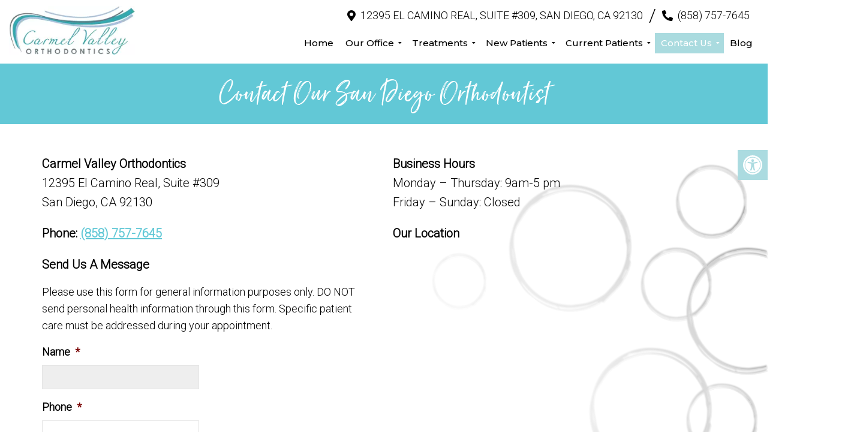

--- FILE ---
content_type: text/css; charset=utf-8
request_url: https://carmelvalleyortho.com/wp-content/cache/min/1/wp-content/themes/harbor-child/style.css?ver=1767364501
body_size: 23806
content:
html,body,div,span,applet,object,iframe,h1,h2,h3,h4,h5,h6,p,blockquote,pre,a,abbr,acronym,address,big,cite,code,del,dfn,em,img,ins,kbd,q,s,samp,small,strike,strong,sub,sup,tt,var,b,u,i,center,dl,dt,dd,ol,ul,li,fieldset,form,label,legend,table,caption,tbody,tfoot,thead,tr,th,td,article,aside,canvas,details,embed,figure,figcaption,footer,header,hgroup,menu,nav,output,ruby,section,summary,time,mark,audio,video{margin:0;padding:0;border:0;font-size:100%;font:inherit;vertical-align:baseline}body,p{line-height:1.6}ul{padding-left:21px;box-sizing:border-box;margin-bottom:20px;font-size:18px}nav>ul{padding:0;list-style:none}html{-webkit-font-smoothing:antialiased}article,aside,details,figcaption,figure,footer,header,hgroup,menu,nav,section{display:block}blockquote,q{quotes:none}table{border-collapse:collapse;border-spacing:0}.gform_wrapper input[type="text"],.gform_wrapper input[type="email"] .gform_wrapper select{width:100%;height:40px}#page.no-padding .article{padding:0px!important}html .btn{box-shadow:0 0 0;border-radius:0;padding:11px 25px;display:inline-block}.four_o_four #content_box{width:70%!important;float:left}.cta_fixed_button a:only-child{width:100%}button,input,select,textarea{margin:0;font-weight:inherit}:focus{outline:0}img,video,object{max-width:100%;height:auto!important}iframe{max-width:100%}blockquote{font-weight:400;padding:0 10px 20px 27px;position:relative;margin-top:25px}blockquote:after{font-family:'Font Awesome 5';position:absolute;content:"\f10d";font-size:20px;width:50px;top:0;left:0}blockquote p{margin-bottom:10px}strong,b{font-weight:700}em,i,cite{font-style:italic}small{font-size:100%}figure{margin:10px 0}code,pre{font-weight:400;font-style:normal}pre{margin:5px 0 20px 0;line-height:1.3em;padding:8px 10px;overflow:auto}code{padding:0 8px;line-height:1.5}mark{padding:1px 6px;margin:0 2px;color:#000;background:#FFF7A8}address{margin:10px 0;font-style:italic}.wp-caption{background:#fff;border:1px solid #f0f0f0;max-width:96%;padding:5px 3px 10px;text-align:center}#gallery-1 img{border:0!important}.wp-caption-text{margin-bottom:0}dt{float:left;clear:left;width:100px;text-align:right;font-weight:700}dd{margin:0 0 0 110px;padding:0 0 .5em 0;overflow:hidden}::selection{background:#222;color:#fff;text-shadow:none}#page,.container{position:relative;margin-right:auto;margin-left:auto}.post-single-content h1,.post-single-content h2,.post-single-content h3,.post-single-content h4,.post-single-content h5,.post-single-content h6{text-transform:uppercase}.post-single-content h2{font-size:24px}h1,h2,h3,h4,h5,h6{margin-bottom:12px;color:#444;line-height:1.4}.sub-title{font-size:12px}p{margin-bottom:20px}a{text-decoration:none;transition:all 0.25s linear}a:hover{color:#0274BE}a:link,a:visited,a:active{text-decoration:none}.main-container{width:100%;margin:0 auto;clear:both;display:block;padding:0}.container{max-width:100%;width:1200px;box-sizing:border-box;padding:0 15px;margin:0 auto}#page{padding-top:35px;min-height:100px;float:none;clear:both}header{float:left;width:100%;position:relative}.main-header{position:relative;float:left;min-width:100%;width:100%;z-index:99;background:#fff}.main-header .container{background:#fff}#header{position:relative;min-width:100%;width:100%;float:left;margin:0;padding:0;background:#222}#header h1,#header h2{float:left;display:inline-block;line-height:1;position:relative;margin-bottom:0}div#regular-header{overflow:hidden;clear:both;padding:0}#logo a{text-transform:uppercase;line-height:1}#logo img{float:left}.logo-wrap{margin:49px 0;overflow:hidden;float:left}#header .logo-wrap{padding:22px 0;margin:0}.site-description{float:left;margin-top:0;max-width:350px;clear:left}#header .header-search{float:right}#header #searchform{max-width:100%;float:right;width:auto;min-width:206px}#header #s{margin:0!important;width:80%}.widget-header{float:right;max-width:77%;margin-top:20px}.small-header{text-align:center}.small-header .widget-header{float:none;display:inline-block;margin-bottom:-20px}.widget-header img{float:left}.widget-header .textwidget{float:left;margin-top:46px;border-left:1px solid #ccc;padding-left:20px}#primary-navigation .navigation .menu{float:left;margin-right:20px}div.header-social-icons{float:right;background:#eee;position:relative;margin-left:35px}div.header-social-icons:before{content:"";position:absolute;width:0;height:0;border-style:solid;border-width:44px 30px 0 0;border-color:rgba(0,0,0,0) #eee rgba(0,0,0,0) rgba(0,0,0,0);left:-30px}#primary-navigation .header-social-icons a,.header-social-icons a{float:left;font-size:18px;padding:12px 10px}#primary-navigation .header-social-icons a:last-child{padding-right:15px}#primary-navigation .navigation>ul>li:first-child>a{padding-left:0}.navigation .toggle-caret{display:none}.regular_header div#primary-nav{float:left;width:100%;border-bottom:1px solid #eee}#primary-navigation{float:right}#primary-navigation .navigation ul ul{width:200px}#primary-navigation .navigation ul ul ul{left:200px}.regular_header #primary-navigation{float:left;width:100%}#primary-navigation .navigation ul ul a{padding-right:45px}.menu-item-has-children>a:after{content:"\f0d7";font-family:'Font Awesome 5';position:absolute;right:14px}#primary-navigation .navigation .menu-item-has-children>a{padding-right:25px}#secondary-navigation{display:block;float:right}.regular_header #secondary-navigation{float:left;width:100%}#secondary-navigation .navigation ul ul li{background:#fff}#secondary-navigation .navigation ul li:hover,#secondary-navigation .navigation ul .current-menu-item{background:#fff}#secondary-navigation .navigation ul li:hover a{color:#777}#secondary-navigation a{text-align:left;text-decoration:none;padding:24px 25px;transition:none}#secondary-navigation .navigation>ul>.menu-item-has-children>a{padding-right:38px}#secondary-navigation .menu-item-has-children>a:after{right:22px}#primary-navigation a{padding:17px 15px 16px 15px;line-height:1}#secondary-navigation a .sub{font-size:11px;font-weight:400;color:#9B9B9B}.navigation{float:left;position:relative;width:100%}.navigation ul{margin:0 auto}.navigation ul li{float:left;line-height:24px;position:relative;transition:all 0.25s linear}.navigation ul li a,.navigation ul li a:link,.navigation ul li a:visited{display:inline-block}.navigation>ul>.current a{background:transparent;color:#5a5a5a!important}.navigation ul li li{background:#fff;border-bottom:0}.navigation ul ul{position:absolute;width:255px;padding:20px 0 0 0;padding-top:0;z-index:400;font-size:12px;color:#798189;box-shadow:0 2px 1px 0 rgba(50,50,50,.2)}.navigation ul ul li{padding:0;background:#fff;color:#000}#primary-navigation .navigation ul ul a,#primary-navigation .navigation ul ul a:link,#primary-navigation .navigation ul ul a:visited,#secondary-navigation .navigation ul ul a,#secondary-navigation .navigation ul ul a:link,#secondary-navigation .navigation ul ul a:visited{padding:9px 45px 9px 20px;position:relative;width:190px;border-left:0;background:transparent;border-right:0;border-radius:0;border-bottom:1px solid rgba(255,255,255,.05);margin:0}#primary-navigation .navigation ul ul a,#primary-navigation .navigation ul ul a:link{width:135px}.navigation ul ul li:last-child a{border-bottom:none}.navigation ul ul{display:none}.navigation ul ul ul{left:256px;top:0;box-shadow:1px 1px 3px 0 rgba(50,50,50,.2)}.sub-menu .menu-item-has-children:after{color:#fff}.clearfix:before,.clearfix:after{content:" ";display:table}.clearfix:after{clear:both}a#pull{display:none}.navigation i{margin-right:4px}#header.sticky-navigation-active{z-index:500;position:fixed;top:0;margin:0!important;-webkit-backface-visibility:hidden}.admin-bar .sticky-navigation-active{top:32px}.sticky-navigation a{transition:all 0.25s linear}.article{width:67.015%;float:left;margin-bottom:35px;padding:3.994%;background:#fff;box-sizing:border-box;box-shadow:0 0 1px 0 rgba(50,50,50,.1)}#content_box{float:left;width:100%}.post{float:left;width:100%}.single_post{width:100%;float:left;margin-bottom:30px}.single_page{background-color:#fff;padding-top:0}.post-content{overflow:hidden;clear:both;float:left;width:100%}.post-single-content{clear:both;float:left;width:100%}.readMore{float:left;margin-top:10px}.frontPost .readMore a{color:#000;font-size:12px}.ss-full-width{background:#fff;overflow:hidden;padding-top:0;padding:4%;background:#fff;box-sizing:border-box;box-shadow:0 0 1px 0 rgba(50,50,50,.1)}.ss-full-width #content_box{padding-right:0;padding-left:0}.post.excerpt{clear:both;margin-bottom:30px;overflow:hidden;padding-bottom:15px;background-color:#fff;width:auto}.widget .wp-post-image,.widget .wpt_thumb_small{float:left;margin-bottom:10px}.featured-thumbnail{max-width:100%;float:left;width:100%}#featured-thumbnail{max-width:100%;display:block;position:relative;overflow:hidden;clear:both;margin-bottom:15px}#featured-thumbnail.schema-widgetfull{float:left;margin-right:20px}#featured-thumbnail.schema-widgetfull+.front-view-content{width:auto;float:none}.featured-thumbnail img{margin-bottom:0;width:100%;float:left}.title{clear:both}.single-title{float:left;width:100%}.page h1.title{padding-top:0;margin-bottom:0}.post-info{display:none;color:#AAA;float:left;clear:both;width:100%;margin-bottom:20px}header .post-info a{color:#777}.post-info>span{margin-right:20px}article header{float:left;width:100%}.featured-category-title{float:left;width:100%;clear:both;font-size:22px}.featured-category-title a{float:left;width:100%;color:#222;margin-top:30px}.latestPost{width:100%;float:left;margin-bottom:30px}.latestPost .title{display:block}.front-view-content{float:left;width:100%}.single_post header{width:100%}article img.left,article img.alignleft,.wp-caption.alignleft{margin:.3em 1.571em .5em 0;display:block;float:left}article img.right,article img.alignright,.wp-caption.alignright{margin:.3em 0 .5em 1.571em;display:block;float:right}article img.center,article img.aligncenter,.wp-caption.aligncenter{margin:.3em auto .5em auto;display:block}article img.aligncenter,article img.alignnone{margin-top:1em;margin-bottom:1em;display:block;clear:both}article ul{padding:0 0 1.571em 1.9em;list-style-type:square}article ol{padding:0 0 1.571em 1.9em;list-style-type:decimal}article ul ul,article ol ol,article ul ol,article ol ul{padding-top:0;padding-bottom:0}article ul ul{list-style-type:square}article ul ul ul{list-style-type:square}article .iconlist{padding-left:0}article .iconlist li{list-style-type:none}.tweets li{margin-bottom:15px!important}.tweets li{margin-bottom:15px!important}.fb_iframe_widget,.fb_iframe_widget span{max-width:100%;width:100%!important}.widget_nav_menu .menu-item-has-children>a:after{display:none}.widget_nav_menu .fa>a,.widget_nav_menu .fa>a{padding-left:5px}.widget_nav_menu .sub-menu{margin-top:8px}.toggle-menu ul ul{display:none}.toggle-menu .toggle-menu-item-parent{position:relative}.toggle-menu .toggle-caret{position:absolute;top:0;right:0;text-align:center;cursor:pointer;line-height:inherit}.toggle-menu .toggle-caret .fa{width:20px;text-align:center;font-size:16px;color:inherit;line-height:20px}.toggle-menu .active>.toggle-caret .fa:before{content:"\f068"}input,textarea,select{padding:8px 12px;font-size:14px;color:#444;border:1px solid #E4E4E4;font-family:inherit}textarea{overflow:auto;resize:vertical}select{padding:6px 10px;border-color:#D8D8D8;width:100%}table{width:100%;text-align:left;margin-bottom:25px;border:1px solid #E4E4E4}thead{background:#F7F8F9;font-size:14px;color:#585F65}table th,table td{padding:7px 15px;text-align:left}thead th{padding:14px}tbody th{font-weight:400;border-bottom:1px solid #E4E4E4}hr{border:none;border-bottom:1px solid #E5E5E5;border-bottom:1px solid rgba(0,0,0,.1);width:297px;margin:35px 0;clear:both;position:relative}#sidebar .widget.widget_search,#sidebar .widget.mts_subscribe_widget,#sidebar .widget.widget_product_search{background:#222}#sidebar .widget.widget_search h3{color:#fff}#searchform{padding:0;float:left;clear:both;width:100%;position:relative}.article #searchform{max-width:300px}#searchform fieldset{float:left}.sbutton,#searchsubmit,.mts-subscribe input[type="submit"],.widget_product_search input[type="submit"]{padding:9px 0;float:right;border:0;width:100%;height:48px;cursor:pointer;text-align:center;padding-top:10px;color:#fff;transition:all 0.25s linear;background:transparent;border:0;margin-top:10px;border-radius:3px;font-size:14px}#s,.mts-subscribe input[type="text"],.widget_product_search .search-field{width:100%;background-color:#fff;float:left;padding:15px 0;text-indent:10px;color:#999;border:1px solid #DDD;border-radius:3px;box-shadow:1px 1px 3px #EEE inset;box-sizing:border-box}::-webkit-input-placeholder{color:#999}:-moz-placeholder{color:#999}::-moz-placeholder{color:#999}:-ms-input-placeholder{color:#999}:input-placeholder{color:#999}input::-webkit-input-speech-button{margin-right:14px;margin-left:4px;cursor:pointer}#searchform fieldset{width:100%}.breadcrumb,.breadcrumb>div,.breadcrumb .fa-caret-right,.breadcrumb .root a{float:none}.breadcrumb a{text-transform:capitalize}.breadcrumb{clear:both;padding:0;overflow:hidden;margin-bottom:15px}.breadcrumb>div{padding:0 5px;overflow:hidden;float:none;display:inline-block}.breadcrumb .fa-caret-right{padding:0}.breadcrumb .root{padding:0}.breadcrumb .fa-caret-right{padding:0 0}.breadcrumb>div{overflow:visible}.no-results h2{font-size:16px}.no-results h2{font-size:16px}.read-more{margin:0 0 0 10px;line-height:1.4em;background:none;padding:0;font-size:16px}.topad{margin-bottom:10px;clear:both;max-width:100%}.bottomad{float:left;clear:both;margin-top:10px;max-width:100%}#sidebar p{line-height:20px}.sidebar.c-4-12{float:right;width:29.5%;max-width:340px}#sidebar .wp-post-image,footer .wp-post-image{margin-top:5px;margin-right:10px;margin-left:0}#sidebar .widget{margin-bottom:27px;float:left;clear:both;width:100%;background:#fff;padding:20px;box-sizing:border-box;box-shadow:0 0 1px 0 rgba(50,50,50,.1)}.sidebar .widget h3{text-transform:uppercase}.widget .title{font-weight:700;text-transform:uppercase;color:#545E68;font-size:12px}.widget li{list-style-type:square;margin-left:17px;margin-bottom:7px}.widget h3{margin:0 0 15px 0;text-align:center}footer .widget.widget_rss .widget-title a{color:#fff}.advanced-recent-posts li,.popular-posts li,.category-posts li,.related-posts-widget li,.author-posts-widget li{list-style:none!important;margin:0;overflow:hidden;transition:all 0.25s linear;color:#aaa;padding-left:0;background:none;margin-bottom:15px;padding-top:2px}.advanced-recent-posts li:last-child,.popular-posts li:last-child,.category-posts li:last-child,.related-posts-widget li:last-child,.author-posts-widget li:last-child{margin-bottom:0}.advanced-recent-posts p,.popular-posts p,.category-posts p,.related-posts-widget p,.author-posts-widget p{margin:0;font-size:14px!important}.category-posts a,.advanced-recent-posts a,.popular-posts a,.related-posts-widget a,.author-posts-widget a{display:block}.widget .meta,.widget .post-info{font-size:14px!important;overflow:hidden}.widget .post-info{clear:none;width:auto;float:none;color:#777;margin-bottom:0}.widget .post-info>span{position:relative;margin-right:12px}.widget .post-info>span:before{position:absolute;content:"\f111";background:#777;border-radius:50%;width:3px;height:3px;top:50%;margin-top:-2px;right:-10px}.widget .post-info>span:last-child:before{display:none}.widget .thecomment .comm{color:#777!important}#sidebar #sidebar-search{background:#222}#sidebar #sidebar-search h3,#sidebar .widget.widget_product_search h3,#sidebar .widget.mts_subscribe_widget h3{color:#fff}.share-item.facebookbtn,.share-item.linkedinbtn,.share-item.stumblebtn{width:92px}.shareit{padding:12px 0 7px;overflow:hidden;clear:both;border:none}.shareit.top{margin-bottom:10px!important;padding-top:0!important}.share-item{display:block;margin:0;float:left;height:25px;width:90px}.share-item.shareit.top{float:left;margin-bottom:10px!important;margin-top:0;width:100%}.share-item.facebookbtn,.share-item.facebooksharebtn{margin-top:-4px;width:100px;height:25px}.share-item.gplusbtn{width:85px}.share-item.pinbtn{margin-top:0}.share-item.stumblebtn{margin-top:1px;height:24px}.social-profile-icons ul li{background:none;border:none;float:left;list-style-type:none;margin:0 8px 8px 0!important;padding:0!important;border:none!important}.social-profile-icons ul li a{width:32px;height:32px;display:block;float:left;border-radius:3px;text-align:center;line-height:30px;color:#FFF!important;transition:all .4s}.sidebar .social-profile-icons ul li a:hover{color:#fff;background:#666}.sidebar .social-profile-icons ul li a{color:#fff}.social-profile-icons ul li i{font-size:16px;line-height:32px}.social-profile-icons .social-youtube a{background:#c9322b}.social-profile-icons .social-rss a{background:#ef922f}.social-profile-icons .social-twitter a{background:#40bff5}.social-profile-icons .social-facebook a{background:#5d82d1}.social-profile-icons .social-gplus a{background:#eb5e4c}.social-profile-icons .social-vimeo a{background:#35c6ea}.social-profile-icons .social-dribbble a{background:#f7659c}.social-profile-icons .social-tumblr a{background:#426d9b}.social-profile-icons .social-instagram a{background:#91653f}.social-profile-icons .social-flickr a{background:#ff48a3}.social-profile-icons .social-pinterest a{background:#e13138}.social-profile-icons .social-linkedin a{background:#238cc8}.social-profile-icons .social-github a{background:#b5a470}.social-profile-icons .social-email a{background:#1d90dd}.social-profile-icons .social-behance a{background:#1879fd}.social-profile-icons .social-skype a{background:#13c1f3}.social-profile-icons .social-soundcloud a{background:#ff7e30}.social-profile-icons .social-stumbleupon a{background:#ff5c30}.social-profile-icons .social-dropbox a{background:#3476e4}.social-profile-icons .social-foursquare a{background:#0bbadf}.social-profile-icons .social-reddit a{background:#f40}footer{background:#222;margin-top:30px;position:relative;overflow:hidden;clear:both}footer .container{padding:0;width:1152px}.footer-widgets{padding:40px 0 10px 0;color:rgba(255,255,255,.25);overflow:hidden}.footer-widgets .f-widget{width:32%;margin-right:2%;float:left}.f-widget .widget{margin-bottom:30px;float:left;width:100%;clear:both}.footer-widgets .f-widget #searchform .fa-search:hover{cursor:pointer}.f-widget a{color:rgba(255,255,255,.45)}.f-widget ul li{margin-bottom:5px}.f-widget .top-week li a{font-size:15px}.f-widget #s{border:1px solid rgba(255,255,255,.05)}.f-widget #s::-webkit-input-speech-button{margin-right:8px}.f-widget #searchform .fa-search{background:rgba(255,255,255,.2);color:rgba(255,255,255,.2)}.footer-widgets.widgets-num-3 .f-widget.last{margin-right:0}.widgets-num-4 .f-widget{width:22.7%;margin-right:3%}.widgets-num-4 .f-widget.last{margin-right:0}.f-widget .ajax-search-results-container{background:#1c1c1c;color:#a5a5a5}.f-widget .ajax-search-results-container.loading:after{background-color:rgba(0,0,0,.8)}.f-widget .ajax-search-results-container a{color:#fff}.copyrights{float:left;width:100%;clear:both;padding-bottom:17px;padding-top:20px;background:inherit}#copyright-note{width:100%;margin:0 auto;clear:both;max-width:100%}.postsby{margin-bottom:25px}.to-top{float:right;position:relative}.toplink .fa-angle-double-up{font-size:24px;position:absolute;right:0;top:0}.toplink{padding-right:27px}#move-to-top{color:#fff;cursor:pointer;display:inline-block;font-weight:700;height:12px;padding:10px 10px 18px 10px;position:fixed;right:15px;bottom:10px;transition:all 0.25s linear 0s;width:20px;z-index:25;background:#222;text-align:center;border-radius:3px}#move-to-top:not(.filling){opacity:0;visibility:hidden}#move-to-top .fa-angle-double-up{font-size:22px}.related-posts{background-color:#FFF;margin-bottom:20px;clear:both;float:left;width:100%}.related-posts h4{font-size:30px}.related-posts article{width:31%;margin-right:3.5%;float:left;margin-bottom:15px}.related-posts #featured-thumbnail{margin-bottom:0}.related-posts article:nth-child(7n-3){clear:left}.related-posts .post-info{clear:none;float:none}.related-posts .last{margin-right:0;padding-bottom:0}.related-posts .title{font-size:16px;margin-top:10px}.related-posts .title a{font-size:16px!important;color:#222!important;font-weight:400!important}.related-posts .title a:hover{color:#0274be!important}.related-posts article header{margin-bottom:0}.tags{margin:20px 0 0 0;width:100%;float:left}.tags a{margin-left:5px}.postauthor{margin:0 0 30px -6.8%;padding:30px 6.8%;min-height:180px;background-color:#222;float:left;clear:both;width:100%;color:#AAA}.postauthor h4{padding-top:6px;padding-bottom:6px;color:#fff}.postauthor h5{font-weight:700;font-size:16px;padding:0;margin:0;line-height:24px;text-transform:capitalize}.postauthor img{float:left;margin:4px 20px 0 0;border-radius:50%}.postauthor h4 a{color:#473636}#respond h4,.total-comments,.postauthor h4,.postauthor-top{margin-bottom:10px;margin-top:1px;font-size:30px}.postauthor-top{padding-top:5px;padding-bottom:8px;margin-bottom:15px}.clear{clear:both}.left{float:left}.right{float:right}.last{margin-right:0}.tagcloud a{font-size:initial!important;padding:2px 10px;margin-bottom:3px;float:left;margin-right:3px;background:#222;color:#FFFFFF!important;transition:all 0.25s linear;border-radius:3px}.tagcloud a:hover,.widget .wpt_widget_content #tags-tab-content ul li a:hover{background:#222}.ad-125 ul{float:left;width:100%;margin:0;list-style:none;max-width:100%}.ad-125 li{float:left;border:none;list-style:none!important;padding-left:0;background:none;margin-bottom:15px;margin-left:0;max-width:48%}.ad-125 li:nth-child(2n+2){float:right!important}.ad-125 li:nth-last-child(2),.ad-125 li:last-child{margin-bottom:0}#wp-calendar{margin-bottom:0;background:#fff;border:0}#wp-calendar td{text-align:center;padding:7px 0;border-top:1px solid #EDEDED;border-right:1px solid #EDEDED}#wp-calendar caption{padding-bottom:10px;padding-top:12px;font-weight:700;font-size:15px;color:#FFF;text-transform:uppercase;background:#222;padding:12px 15px;text-align:left}#wp-calendar #prev{text-align:left;padding-left:12px}#wp-calendar thead th{padding:10px 0;text-align:center}footer #wp-calendar{background:rgba(255,255,255,.05);box-shadow:none}footer #wp-calendar caption{background:rgba(255,255,255,.05)}#wp-calendar td{border-color:rgba(255,255,255,.05)}#wp-calendar tbody tr:nth-child(1) td{border-top:0}.nocomments{margin-top:20px;clear:both;float:left;width:100%}.total-comments{padding-top:7px;padding-bottom:9px}.cnumber{color:#2DB2EB}#comments{padding:0;background-color:#fff;margin-top:0;float:left;clear:both;width:100%}#respond h4{padding-top:5px;padding-bottom:7px}#commentsAdd{background-color:#fff;width:100%;float:left;clear:both;margin-top:30px}#comments .avatar{float:left;margin-right:20px;margin-top:7px}.comment time{padding-left:10px}ul.children .commentImageLeft{width:60px;height:90px;border-left:1px solid #c1bbb6;border-bottom:1px solid #c1bbb6;position:absolute;top:-50px;left:-70px}input.text-input,#commentform input{padding:11px;font-weight:inherit}input#author,input#email,input#url{max-width:300px;border:1px solid #E4E4E4;background:#fff;max-width:100%;margin-right:10px}input#author,input#email,input#url,#comment{transition:all 0.25s ease-in-out}#cancel-comment-reply-link{float:right;line-height:24px;margin-top:0}#cancel-comment-reply-link{color:#EE210B;cursor:pointer;margin-bottom:-20px;text-decoration:underline;z-index:100;position:relative}#commentform input#submit,#mtscontact_submit{line-height:1;background-color:#0274BE;padding:12px 15px;color:#fff;text-decoration:none;float:right;cursor:pointer;display:inline-block;border:none;transition:all 0.2s linear;border-radius:3px}#commentform input#submit:hover,#mtscontact_submit:hover{background:#222;color:#fff}#mtscontact_submit{float:right;width:auto}.error{color:red}.thanks p{color:green}ol.commentlist{margin-left:0;margin-top:13px;padding:0}.commentlist li{list-style:none;margin:0;padding-left:0;float:left;width:100%;position:relative}.commentlist>li{margin:0 0 30px 0}.commentlist p{margin-bottom:5px}.ago{color:#999;text-transform:uppercase;font-size:12px}.fn{line-height:1.375em;font-weight:700}.fn a{color:#EE210B;font-weight:700;font-size:15px}.comment-meta{font-size:12px}.commentmetadata{overflow:hidden}.commentmetadata li{border:0;padding:0;margin-top:0;margin-bottom:5px;list-style:square}.commentmetadata ol li{list-style:decimal}#commentform .wp-review-comment-field a i,#commentform .wp-review-comment-field .review-result i,.comment .wp-review-comment-rating .review-result i,.comment .wp-review-comment-rating a i{color:#FFB300!important}.reply{margin-top:0;padding-bottom:0;overflow:hidden;width:100%;float:right}.reply a{font-weight:700;float:left;padding:0 0;color:#BDBDBD;font-size:12px}#commentsAdd #respond h4{margin-bottom:19px}.comment #respond #respond{margin-top:20px}.commentlist .children{margin-left:10%;margin-bottom:0;margin-top:0;float:left;width:90%;box-sizing:border-box;margin-top:30px}.commentlist .children>li{margin-top:15px;margin-bottom:15px}.commentlist .children>li:first-child{margin-top:0}.commentlist .children>li:last-child{margin-bottom:0}.commentlist .children li{padding-bottom:0}.avatar{float:left}#respond h3{font-size:18px;margin:0;padding:0}.comment-awaiting-moderation{font-style:italic;font-weight:700}.commentmetadata ul,.commentmetadata ol{margin-top:5px}#commentform textarea{width:95.5%;border:1px solid #E4E4E4;background:#fff;padding:2%;line-height:25px;font-family:inherit}#commentform p{margin-bottom:15px;float:left;width:100%;clear:both}#commentform p.form-submit{margin-bottom:0}#commentform p label{padding-bottom:5px;padding-top:5px;padding-left:10px}.cancel-comment-reply a{float:right;margin-top:-8px}.required{color:red;padding:0;line-height:1}.comment-notes .required{padding-left:0;padding-top:3px}.comment-notes{font-style:italic;margin-top:5px}.pagination{clear:both;overflow:hidden;float:left;width:100%;margin-top:25px;margin-bottom:0;display:block!important}.single .pagination{border:0;box-shadow:none;-moz-box-shadow:none;-webkit-box-shadow:none;margin-top:0;padding:2.2% 0;width:100%}.pagination ul{list-style:none;margin:0;padding:0}.pagination ul li{float:left;margin-bottom:5px}.page-numbers.current,.pagination a:hover{color:#fff;margin:0 5px 0 0;display:inline-block;float:left;line-height:1;text-decoration:none;padding:10px 13px;background:#0274BE;min-width:36px;box-sizing:border-box;border-radius:3px;text-align:center}.pagination a,#load-posts a,.single .pagination>.current .currenttext,.pagination .page-numbers.dots{background:#222;margin:0 5px 0 0;display:inline-block;float:left;line-height:1;text-decoration:none;color:#fff;padding:10px 13px;min-width:36px;box-sizing:border-box;border-radius:3px;text-align:center}#load-posts{float:left;width:100%;text-align:center}#load-posts .fa,#fs2_load_more_button .fa{margin-right:5px}.pagination a:hover{color:#fff}.pagination .nav-previous{float:left}.pagination .nav-next{float:right}.pagination .nav-previous a,.pagination .nav-next a{color:#fff!important}.pagination .nav-previous a:hover,.pagination .nav-next a:hover{background-color:#222}.single .pagination a .currenttext,.single .pagination a .current{padding:0;background:rgba(0,0,0,0)!important;margin-right:0}.single .pagination a:hover .currenttext{color:#fff}.screen-reader-text{clip:rect(1px,1px,1px,1px);position:absolute!important;height:1px;width:1px;overflow:hidden}.contact-form{position:relative}.contact-form.loading:after{content:"";display:block;position:absolute;width:100%;height:100%;top:0;left:0;background:rgba(255,255,255,.8)}.contact-form label,.contact-form input,.contact-form textarea{display:block;width:100%;box-sizing:border-box}.contact-form input{max-width:300px}.contact-form textarea{height:150px}.contact-form label{margin-top:12px}.contact-form input[type="submit"]{margin-top:12px}.mtscontact_error{color:#B90101}.widget_search{overflow:visible}.ajax-search-box-open #s{border-bottom:1px solid #fff}.ajax-search-results-container{position:absolute;top:39px;left:0;box-sizing:border-box;width:100%;z-index:9;background:#FFF;border:1px solid #fff;border-top:none;box-shadow:0 2px 2px 0 rgba(0,0,0,.4)}.ajax-search-results-container.loading:after{content:"";display:block;position:absolute;top:0;right:0;bottom:0;left:0;background-color:rgba(255,255,255,.8)}ul.ajax-search-results{margin:0;margin-top:4px;padding:0}.ajax-search-results li{margin:0;display:block;list-style:none;min-height:75px;padding:0 8px}.ajax-search-results .wp-post-image{margin-bottom:0;margin-top:5px;margin-right:10px;margin-left:0;float:left}.ajax-search-meta{margin:6px 8px;height:20px;font-size:13px}.ajax-search-meta .results-count{float:left;color:#aaa}.ajax-search-meta .results-link{float:right}.ajax-search-results-container .no-results{padding:8px;color:#AAA;font-style:italic}.pace .pace-progress{background:#29d;position:fixed;z-index:2000;top:0;left:0;height:3px;transition:width 0.8s}.admin-bar .pace .pace-progress{top:32px}.pace-inactive{display:none}#load-posts a{font-weight:700;margin:0;float:none}#load-posts a.inactive{cursor:default}pre{overflow:auto;padding:25px 15px 15px;margin:15px 0;position:relative;background:#222;color:#aaa;box-sizing:border-box}pre:before{content:"\f121";color:#FFF;position:absolute;font-size:18px;right:14px;top:6px;font-family:'Font Awesome 5'}.flex-video{position:relative;padding-bottom:56.25%;padding-top:30px;margin-bottom:30px;height:0;overflow:hidden}.flex-video iframe,.flex-video object,.flex-video embed{position:absolute;top:0;left:0;width:100%;height:100%}#parallax,#zoom-out-effect,#zoom-out-bg{position:relative;padding-bottom:350px;height:0;overflow:hidden;background-size:cover;margin-bottom:15px}#page.parallax,#page.zoomout{padding-top:15px}.latestPost-review-wrapper{position:absolute;top:0;right:0;background:#FFF;padding:2px 8px}.latestPost-review-wrapper .review-total-star{margin:4px 0}.latestPost-review-wrapper .percentage-icon{top:0;font-size:inherit;font-style:normal}.latestPost .review-type-circle.latestPost-review-wrapper{height:36px}#wpmm-megamenu .review-total-only .review-type-circle.review-total-only,#wpmm-megamenu .review-type-circle.wp-review-show-total{height:26px}.navigation .wpmm-megamenu-showing.wpmm-light-scheme a{color:#fff!important}.widget .widget_wp_review_tab .review-total-only.large-thumb{top:15px;right:15px}.widget .wp_review_tab_widget_content ul.wp-review-tabs li,.widget .wp_review_tab_widget_content,.widget .wpt_widget_content ul.wpt-tabs li{border:none;overflow:hidden}.widget .wp_review_tab_widget_content .tab-content li,.sidebar .wpt_widget_content .tab-content li{border-bottom:0;padding:0;margin-bottom:15px}.widget .wp_review_tab_widget_content .entry-title,.sidebar .wpt_widget_content a{font-weight:400}.widget .wp_review_tab_widget_content .wp-review-tabs.has-4-tabs .tab_title a,.widget .wpt_widget_content .wpt-tabs.has-4-tabs .tab_title a{border-bottom:1px solid #1B1B1B;border-left:1px solid #1B1B1B}.widget .wp_review_tab_widget_content .wp-review-tabs.has-4-tabs .tab_title:nth-child(2n) a,.widget .wpt_widget_content .wpt-tabs.has-4-tabs .tab_title:nth-child(2n) a{border-right:none}.widget .wpt_widget_content .tab_title a,.widget .wp_review_tab_widget_content .tab_title a{background:#333;color:#7E7D7D;border:none;padding:14px 0;line-height:1;margin:0;white-space:nowrap;border-left:1px solid #1B1B1B}.widget .wpt_widget_content .tab_title.selected a,.widget .wp_review_tab_widget_content .tab_title.selected a{background:#222;color:#fff;border-bottom:0}.widget .wpt_widget_content #tags-tab-content ul li{float:left}.wpt_widget_content #tags-tab-content ul li a{font-size:initial;border-radius:3px}.widget .wpt_widget_content .pagination,.widget .wp_review_tab_widget_content .pagination{padding-bottom:15px}.widget .review-total-only.small-thumb,.widget .review-total-only{font-size:13px;padding:0;color:#222;background:transparent}footer .widget .review-total-only.small-thumb,footer .widget .review-total-only{color:#777}.widget .review-total-only.large-thumb,.widget li:first-child .review-total-only.large-thumb{right:0}footer .widget .review-total-only.large-thumb,footer .widget li:first-child .review-total-only.large-thumb{top:15px;right:15px}.widget .review-total-only.large-thumb{padding:4px 10px;background:#222;color:#fff}footer .review-total-only.small-thumb .review-result-wrapper i{color:#fff!important}.sidebar .widget .wpt_widget_content ul.has-4-tabs li{border-bottom:0}.widget .wpt_widget_content #tags-tab-content ul{box-shadow:none;padding:0;padding-top:5px}.widget .wpt_widget_content{border:0}footer .widget .wp_review_tab_widget_content .inside,footer .widget .wpt_widget_content .inside{background:rgba(255,255,255,.05);padding:0}footer .widget .wp_review_tab_widget_content .tab-content li,footer .widget .wpt_widget_content .tab-content li{border-bottom-color:rgba(255,255,255,.05);padding:15px;margin-bottom:0}.widget .wpt_widget_content .wpt-postmeta,.widget .wpt_comment_content,.widget .wpt_excerpt,.widget .wp_review_tab_widget_content .wp-review-tab-postmeta{color:#aaa;font-size:14px!important;line-height:1.6;overflow:hidden}footer .widget .wpt_widget_content .wpt-postmeta,footer .widget .wpt_comment_content,footer .widget .wpt_excerpt,footer .wp_review_tab_widget_content .wp-review-tab-postmeta{color:rgba(255,255,255,.25)}.widget .has-4-tabs .wpt_widget_content .tab_title a,.widget .has-4-tabs .wp_review_tab_widget_content .tab_title a{background:#333;border-left:1px solid #1B1B1B;border-bottom:1px solid #1B1B1B}footer .widget .wpt_widget_content .tab_title.selected a,footer .widget .wp_review_tab_widget_content .tab_title.selected a{background:rgba(255,255,255,.2);color:#fff}footer .widget .wp_review_tab_widget_content .tab-content li:first-child,footer .widget .wpt_widget_content .tab-content li:first-child{padding-top:15px}footer .widget .wpt_widget_content .has-4-tabs .tab_title:nth-child(2n+1) a,footer .widget .wp_review_tab_widget_content .has-4-tabs .tab_title:nth-child(2n+1) a{border-left:0}.widget .wpt_widget_content .wpt-pagination,.widget .wp_review_tab_widget_content .wp-review-tab-pagination{padding-bottom:0}.widget .wpt_widget_content .wpt-pagination a,.widget .wp_review_tab_widget_content .wp-review-tab-pagination a{margin:0}footer .widget .wpt_widget_content .wpt-pagination a,footer .widget .wp_review_tab_widget_content .wp-review-tab-pagination a{padding:15px}.mts-cart{z-index:1;float:right;color:#777}#primary-navigation .mts-cart span a{display:inline-block;padding:17px 15px 16px 3px}#primary-navigation .mts-cart>span:last-child a{padding-right:0}#menu-main-menu>li:last-of-type>.sub-menu{right:0;left:auto}#site-footer:after{clear:both;content:"";display:block}.primary-slider-container{width:100%}.primary-slider .slide-caption{overflow:hidden;background:rgba(0,0,0,.24);color:#fff;width:91.5%;padding:1.2%;padding-top:8px;padding-bottom:8px;float:left;max-height:255px;position:absolute;bottom:7%;left:3%;text-align:center}.reviewMenuButton a{position:relative}.reviewMenuButton a:after{content:"";display:block;position:absolute;bottom:0;left:0;right:0;height:15px;margin:0 auto;background:url(../../../../../../themes/mts_schema/images/reviews.png) bottom center no-repeat;background-size:contain!important}.primary-slider .slide-title{font-size:32px;font-weight:400;padding:0;margin-bottom:0;color:#fff;text-shadow:0 1px 1px rgba(0,0,0,.6)}.primary-slider .owl-dots{bottom:inherit;top:8%;margin:0!important;right:3%}.primary-slider .owl-controls .owl-dot{cursor:pointer}.primary-slider .owl-controls .owl-dot span{background:#555;border-radius:0;cursor:pointer}.primary-slider .owl-controls .owl-dot.active span,.primary-slider .owl-controls .owl-dot:hover span{background:#FFF;transition:all 0.25s ease}.primary-slider .owl-controls .owl-dot.active span{cursor:default}.copyrights a{color:#fff}.innerImage{width:100%}.iimage,.instaBlox{overflow:hidden;box-sizing:border-box}.bottomLine,.iimage,.instaBlox,.time,.whitebro h2{box-sizing:border-box}#page:after,.instaFix:after{clear:both;content:""}.instaBlox{width:33.33%;float:left;padding:0 15px;margin-bottom:30px}.iimage{height:350px;width:100%;position:relative;margin:0;border-width:8px;border-style:solid;max-width:100%;line-height:0;border-color:#e8e8e8}.ianimt,.linksover{-webkit-transition:all .3s ease-in-out;-moz-transition:all .3s ease-in-out;-o-transition:all .3s ease-in-out;position:absolute;width:100%}.ianimt{height:100%;top:0;left:0;background-size:cover;background-position:50% 50%;-webkit-transform:scale(1);-moz-transform:scale(1);-ms-transform:scale(1);-o-transform:scale(1);transform:scale(1);transition:all .3s ease-in-out}.iimage:hover .ianimt{-moz-transform:scale(1.2);-webkit-transform:scale(1.2);-o-transform:scale(1.2)}.instaFix:after{display:block}.linksover{transition:all .3s ease-in-out;top:50%;list-style:none;text-align:center;opacity:0;transform:translateY(-50%) scale(0)}.iimage:hover .linksover{opacity:1;transform:translateY(-50%) scale(1.2)}.linksover li{display:inline-block;margin:0 2px}.linksover a{-webkit-transition:all .3s ease-in-out;-moz-transition:all .3s ease-in-out;-o-transition:all .3s ease-in-out;transition:all .3s ease-in-out;width:40px;height:40px;line-height:40px;color:#fff;font-size:20px;text-align:center;display:block;background-color:#131a8b}.linksover a:hover,.whitebro{background-color:#fff}.linksover a:hover{color:#131a8b}.irow{margin:0 -15px}.time{font-size:15px;padding:5px 10px;color:#c1c1c1}.whitebro h2{font-size:24px;padding:0 10px 15px;margin:0}.iimage a{display:block;position:relative;width:100%;height:100%}.bottomLine{text-align:center;padding:5px 0;border-top:2px solid #000;border-bottom:2px solid #000;background:#949494}.bottomLine a{color:#252525}#page:after{display:block}@media screen and (max-width:1025px){.instaBlox{width:50%}}@media screen and (max-width:640px){.instaBlox{width:100%}}button.wahout.aicon_link:before{height:100%;width:100%;background-color:#000;opacity:.3;content:"";position:absolute;top:0;left:0}.accessibility-location-right .accessability_container{right:-180px!important}.accessibility-location-right .accessability_container.active{right:0!important}.access_container_inner{margin-top:5px}body .accessability_container.dark_theme .a_module{margin-bottom:5px;border:0}body .accessability_container button.wah-action-button{font-size:13px;border-radius:3px}.accessability_container.dark_theme.active button.aicon_link{background-color:#fff!important;color:#000!important}.wahout.aicon_link{top:5px;border-radius:5px}button.close_container{line-height:28px;height:28px;border-radius:3px}html .a_module_title{display:none!important}html button.wahout.aicon_link img{opacity:0;display:none;visibility:hidden}html button.aicon_link{background-color:#29627d!important}html button.wahout.aicon_link:after{position:relative;font-family:'Font Awesome 5';content:"\f29a";line-height:48px;color:#fff;font-size:32px}.dark_theme.active button.wahout.aicon_link:before{color:#000!important}html body .accessability_container{width:180px!important;height:100%;max-height:405px}body .access_container_inner .a_module{border:0;padding-bottom:0}.sticks,.move_down{display:none}.move_down{padding-bottom:34px}.hover+.sub-menu{opacity:1!important;visibility:visible!important}.copyrights{text-align:center}.copyrights p,.copyrights a{color:#fff}.copyrights a:hover{color:#fff!important}.copyrights p{margin-bottom:10px}.copyrights p span{border-left:1px solid #fff;padding-left:7px;margin-left:5px;line-height:16px;display:inline-block}.article a{font-weight:700}.innerImage{background-size:cover;background-position:50% 50%;height:45vh!important}.accessibility-location-right .accessability_container{top:220px}.welcomesmall a,.leftVideo a,.padding a,.welcometext a,.welcome a{font-weight:700}.footerMenu{padding:10px 0 15px}@media screen and (max-width:1200px){.article{width:96%;float:right!important}}.dm-rate-us .rtg,.dm-rate-us>a{display:inline-block;position:relative}.dm-rate-us .rtg{text-align:center;float:none;direction:rtl;margin-left:0}.dm-rate-us>a{color:#184755!important;transition:.3s;-moz-transition:.3s;-webkit-transition:.3s;text-decoration:none;line-height:34px;padding:0 1px;font-size:25px}.dm-rate-us a:visited{color:#cb7b14}.dm-rate-us span{font-size:20px;margin-right:7px;color:#fff;position:relative;text-transform:none;top:0}.dm-rate-us a:hover:before{content:"\f005";color:#d89947!important}.dm-rate-us a:hover{color:#d89947!important}.rtg>a:hover:before,.rtg>a:hover~a:before{content:"\f005";color:#e1c851!important;transition:.3s;-moz-transition:.3s;-webkit-transition:.3s}.dm-rate-us span{color:#000;font-size:20px}.buttonToAuto .fa-volume-down:before{content:"\f027"!important}.fa-star-o:before{content:"\f005";font-family:'Font Awesome 5'!important}.dm-rate-us{display:inline-block;position:relative;color:#fff;text-transform:uppercase;margin:0 15px}.wda_video_style{position:relative}.wda_video_style .buttonToAuto{position:absolute;bottom:100px;width:100%;text-align:center}.wda_video_style .buttonToAuto .btn{border-radius:2px}.sub-menu .current_page_item:before{height:100%;width:100%;position:absolute;top:0;left:0;content:"";background-color:#000;display:block!important;opacity:.2}.wda-mapi iframe{display:block;width:100%}.ct-template .c6{width:50%;display:block!important;float:left;text-align:left!important;padding:0 15px;box-sizing:border-box}.clearfix.ct-template{margin:0 -15px}.single .article a{text-decoration:underline!important}.newCon{background-size:cover;background-position:50% 50%;height:700px}.sub-menu li{width:100%;text-align:left}nav a{box-sizing:border-box}.cta_fixed_button{display:none}.carousel-caption h2{font-size:47px}article.article{width:100%!important;box-shadow:0 0 0px!important;padding:30px;box-sizing:border-box}.carousel-caption a:hover{color:#fff!important}article.article{max-width:100%!important;padding:50px 0px!important;margin-bottom:30px}.dm-service-section:nth-child(odd){background:#fff}.dm-service-section:nth-child(even){background:#eee}.dm-service-section img{box-sizing:border-box}.dm-service-section:nth-child(even) img{outline:2px solid #3988e1;border:5px solid #eee}.dm-service-section:nth-child(odd) img{outline:2px solid #ccc;border:5px solid #fff}.dm-full{width:100%}.dm-half,.dm-third,.dm-fourth{box-sizing:border-box;padding:0 15px}.dm-service-section:nth-child(even) .dm-half:nth-child(1){order:2}.special-shortcode-page>p{display:none}.dm-service-section{padding:60px 0}.dm-container{max-width:1200px;width:100%;margin:0 auto;padding:0 15px;box-sizing:border-box}.mapi iframe{display:block}.dm-service-section:after{clear:both;display:block;content:""}.dm-space{padding:0 50px}.dm-flex{display:-ms-flexbox;display:flex;-ms-flex-wrap:wrap;justify-content:center;flex-wrap:wrap;align-items:center}.dm-half{width:50%;box-sizing:border-box}.dm-third{width:33.33%;box-sizing:border-box}.dm-fourth{width:25%;box-sizing:border-box}.dm-fifth{width:20%;box-sizing:border-box}.dm-sixth{width:16.66%}.dm-half h3{font-size:40px;text-align:left}.dm-half li{list-style:none;position:relative}.dm-half li:before{position:absolute;font-family:'Font Awesome 5';content:'\f14a';margin:0 5px 0 -25px}.dm-service-section a.btn{text-decoration:none!important;font-size:15px}.dm-service-section a.btn i{padding-right:5px}section.page-header{padding-top:0;color:#fff;padding:20px 0;text-align:center;margin-bottom:34px}section.page-header *{color:#fff;font-size:40px;text-transform:uppercase;font-weight:700;letter-spacing:1px}.dm-lightbox{padding:0 5px}.dm-fifth.dm-lightbox a{display:block}.dm-fifth.dm-lightbox img{box-sizing:border-box;width:100%}section.page-header h2{margin:0}.dm-popup-wrapper *,.dm-modal *{color:#000!important}.dm-readmore-wrapper{display:none}.non-staff-image .staff-image{background-size:contain!important;background-repeat:no-repeat!important;background-color:#e4e6e7!important}.dm-popup-wrapper h3{top:0;padding:0px!important}.fix-visio *{-webkit-backface-visibility:hidden;animation-fill-mode:initial!important}.dm-flex>div{-webkit-backface-visibility:hidden;animation-fill-mode:initial!important}[data-dm-category]{cursor:pointer}.dm-classic-pop,.dm-readmore-wrapper.dm-modal{position:fixed;height:500px;background-color:#fff;width:900px;padding:20px;z-index:1000;display:block;box-shadow:0 1px 10px rgba(0,0,0,.2);top:50%;transform:translateY(-50%);overflow-y:scroll;z-index:9999999999;opacity:0;visibility:hidden;max-width:90%;left:0;right:0;margin:0 auto;box-sizing:border-box}.dm-classic-pop.show-dm-modal,.dm-readmore-wrapper.dm-modal.show-dm-modal{opacity:1;visibility:visible}.dm-popup-wrapper::-webkit-scrollbar,.dm-modal::-webkit-scrollbar{width:10px}.dm-popup-wrapper::-webkit-scrollbar-track,.dm-modal::-webkit-scrollbar-track{background:#f1f1f1}.dm-popup-wrapper::-webkit-scrollbar-thumb,.dm-modal::-webkit-scrollbar-thumb{background:#888}.dm-popup-wrapper button,.dm-readmore-wrapper.dm-modal button{display:block;text-align:right;margin:0 auto;margin-right:0;height:40px;cursor:pointer;width:40px;text-align:center;background-color:#8e8e8e;border:0;font-size:30px;color:#fff}.dm-popup-wrapper::-webkit-scrollbar-thumb:hover,.dm-modal::-webkit-scrollbar-thumb:hover{background:#555}.dm-modal-backdrop{-webkit-transition:all 0.3s ease-in-out;transition:all 0.3s ease-in-out;background-color:#000;z-index:99999999;position:fixed;top:0;left:0;height:100vh;width:100%;visibility:hidden;opacity:0}.dm-modal-backdrop.show-dm-drop{opacity:.5;visibility:visible}section.page-header,article.article{margin:0px!important}.wda-make-space{-webkit-transition:all 0.3s ease-in-out;transition:all 0.3s ease-in-out;height:100px}@media screen and (min-width:881px){.dm-rate-us a:visited{color:#fff!important}#menu-main-menu li:hover>.sub-menu{opacity:1;visibility:visible}#header nav>ul>li>.sub-menu.moveLeft{left:auto!important;right:0px!important}li>.sub-menu{left:100%;top:0}.sub-menu.moveLeft{left:auto;right:100%}.toggle-menu>li>ul{top:100%;left:0;text-align:left}.toggle-menu a{width:100%!important;box-sizing:border-box}.toggle-menu ul li{width:100%}html ul ul.wda-long-menu{width:500px;display:flex;align-items:center;justify-content:end;flex-wrap:wrap;right:100%;left:auto;background-color:#278cbb}header div>ul>li>ul.sub-menu,#header nav>ul>li>ul.sub-menu{left:0px!important;top:auto}ul#menu-main-menu>li a{display:block;width:100%!important}}@media screen and (min-width:865px){html ul ul.wda-long-menu{width:500px;display:flex;align-items:center;justify-content:end;flex-wrap:wrap;right:0;left:auto;background-color:#fff}nav a{box-sizing:border-box}ul#menu-main-menu .sub-menu li{width:100%;display:block}ul#menu-main-menu.wda-long-menu .sub-menu li{width:50%}#secondary-navigation .navigation ul ul.wda-long-menu>li{width:50%}.wda-long-menu{background-color:#fff}.wda-long-menu>li a{display:block!important;width:100%!important;box-sizing:border-box}.box01,.box02,.box03{height:auto}.toggle-menu li:hover>.sub-menu{visibility:visible;opacity:1}.navigation ul ul{-webkit-transition:all 0.3s ease-in-out;transition:all 0.3s ease-in-out;display:block;opacity:0;visibility:hidden}}.side-social-icons{position:fixed;left:5px;top:50%;z-index:999999;transform:translateY(-50%)}.side-social-icons a:hover{color:#fff}.side-social-icons a:hover:before{opacity:.4}.side-social-icons a:before{height:100%;width:100%;border-radius:50%;background-color:#000;opacity:0;content:"";position:absolute;top:0;left:0;-webkit-transition:all 0.3s ease-in-out;transition:all 0.3s ease-in-out}.side-social-icons a span{position:relative;z-index:1}.side-social-icons a{position:relative;display:block;height:50px;width:50px;border-radius:50%;background-color:#000;text-align:center;display:flex;align-items:center;justify-content:center;color:#fff;margin-bottom:10px}.messagebox{box-shadow:0 1px 10px rgba(95,105,112,.28);padding:20px 30px 5px;box-sizing:border-box}.messagebox ul{padding:0px!important}.messagebox .gform_footer{margin:0px!important}.ct-design .c6 i{height:40px;width:40px;background-color:rgb(64,205,137);border-radius:50%;color:#fff;line-height:40px;text-align:center;font-size:16px;margin-right:8px;display:block}.ct-design .ct_i p{display:flex;align-items:center}.messagebox li:nth-child(1),.messagebox li:nth-child(2){display:inline-block;width:50%}.messagebox label{display:none!important}.messagebox li textarea{padding:10px!important;height:110px!important}.messagebox li input{width:100%!important;height:50px;padding:0 10px!important}.ct-design .ct_h>strong{font-size:20px;display:block;margin-bottom:5px}.messagebox input[type="submit"]{background-color:#13bdba;width:200px!important;font-weight:700;letter-spacing:1px;text-transform:uppercase;color:#fff}.ct_h span{display:block;padding:0 0 5px}.c12{width:100%;float:left;padding:0 15px;box-sizing:border-box;margin-top:30px}.messagebox #field_2_5{width:100%;font-size:12px}.messagebox #field_2_1,.messagebox #field_2_2{width:50%;display:inline-block}.c12 iframe{height:350px}.ct-template .c6:nth-child(1) h4{font-size:26px;font-weight:700}.social-icons a{vertical-align:middle}span.social-icons-image{height:100%;width:100%;background-size:cover;display:block}@media screen and (max-width:880px){.clearfix.ct-template.ct-design .c6{text-align:center!important}html .messagebox{padding:10px 15px}.messagebox #field_2_1,.messagebox #field_2_2{width:100%!important}html .ct_i p{justify-content:center;display:block!important;text-align:center}.c6 i{display:block!important;margin:0 auto 10px!important}.side-social-icons{display:none!important}.dm-space{padding:0 15px}footer .container{width:100%;box-sizing:border-box}#secondary-navigation .navigation>ul>.menu-item-has-children>a{line-height:48px;padding:0px!important}.ct-template .c6{width:100%}.innersep{display:none!important}::before{background-attachment:scroll}::after{background-attachment:scroll}div,section{background-attachment:scroll!important}#page.homepage{padding-top:20px!important}.navigation.mobile-menu-wrapper{z-index:100}div#content_box .single_page img{float:none!important;width:auto!important;display:block;margin:0 auto 10px}.dm-rate-us span{font-size:21px;color:#111}.rtg a{color:#111}.dm-rate-us a:visited{color:#111}.dm-rate-us .rtg{text-align:center;float:none;direction:rtl;margin-left:0;font-size:23px}#menu-main-menu>li>a:after,#menu-main-menu>li>a:before{display:none!important}.dm-rate-us{display:block;position:relative;color:#3e562e;text-transform:uppercase;margin:10px 15px;text-align:center;display:block;color:#111;text-align:center;padding:10px;border-radius:4px;-moz-border-radius:4px;margin:10px!important}#site-header{position:relative;z-index:1000000000}.move_down{display:block}.cta_fixed_button{position:fixed;display:block;bottom:0;left:0;z-index:100000000;width:100%;text-align:center}.sticks i{margin-right:5px}.sticks{float:left;width:50%;text-align:center;margin-bottom:0;background-color:#777;padding:8px 5px;font-size:16px;border:1px solid #fff;display:block;min-width:27%;color:#fff;box-sizing:border-box}body #move-to-top{bottom:40px!important}.navigation ul ul{background-color:transparent;transition:all 0s linear}article.article .post-content img{width:auto!important;height:auto!important;display:block!important;margin:0 auto 20px!important;float:none!important}.welcome a,.welcomesmall a,.post-content a{display:inline-block}html div.header-social-icons a{position:relative;float:none;display:inline-block;position:relative;z-index:1;height:40px!important;width:40px!important;padding:0px!important;line-height:40px!important;font-size:20px!important;color:#fff!important;border-radius:50%}#secondary-navigation div.header-social-icons{display:none!important}div.header-social-icons a span{position:relative;z-index:1}div.header-social-icons a:before{border-radius:50%;position:absolute;top:0;left:0;content:"";background-color:#000;opacity:.3;height:100%;width:100%}html .mobileBtn a{width:100%;max-width:100%;margin:0 auto 10px!important;border-radius:4px;box-sizing:border-box}html .mobileBtn{padding:0 15px;box-sizing:border-box}html ul ul.wda-long-menu{background-color:transparent!important}.dm-third,.dm-fourt{width:50%}.dm-fifth{width:50%}.dm-sixth{width:33.33%}}@media screen and (max-width:767px){#logo a,#logo img{box-sizing:border-box;margin:0 auto}.main-header .container{background:transparent}.welcome img,.post-content img{width:100%;height:auto}footer .container{box-sizing:border-box;width:100%;font-size:14px}}@media screen and (max-width:540px){.dm-half,.dm-third,.dm-fourth{width:100%}.dm-fifth,.dm-sixth{width:50%}.copyrights p span{border:0;display:block}}@media screen and (max-width:480px){.dm-fifth,.dm-sixth{width:100%}html figure h2{font-size:22px!important}html .grid figure figcaption{padding:25px 22px!important}}tr.pw-weak{display:none!important}.doca h2{font-size:50px}@font-face{font-display:swap;font-family:JustLovely;src:url(../../../../../../themes/harbor-child/assets/JustLovely.ttf)}@font-face{font-display:swap;font-family:LEMONMILK-Light;src:url(../../../../../../themes/harbor-child/assets/LEMONMILK-Light.otf) format("opentype")}h1,h2,h3,h4,h5{font-family:JustLovely!important;font-weight:400!important}html .related-posts .title a:hover,html .latestPost .title a{color:#0095a1}*{box-sizing:border-box}.container{max-width:1170px!important;width:100%}.btn{color:#fff!important;background:#1179bd;padding:10px 15px;text-transform:uppercase;border-radius:10px;-moz-border-radius:10px;box-shadow:1px 1px 1px #000;-moz-box-shadow:1px 1px 1px #000}html .menu-item-has-children>a:after{right:-14px}ul#menu-main-menu .sub-menu li{border-bottom:1px solid #fff;margin:0;padding:5px 10px}#header{background-color:#fff;position:relative;top:0;left:0;width:100%;z-index:10000000;padding:20px 0;-webkit-transition:all 0.3s ease-in-out;transition:all 0.3s ease-in-out}html .slick-dots li button{background-color:rgb(0 0 0 / 44%);width:10px;height:10px}section#reviews *{color:#fff!important}#services{padding-bottom:1px}#services .item{border:1px solid #fff;box-sizing:border-box}.home #header,#site-header.sca #header,.main-header{background-color:transparent;background-image:none}header#site-header{position:relative;width:100%;float:left;height:auto}.archive header#site-header{background-color:#000}#site-header.sca #header,.main-header{background-color:#fff}.asinnerImage{display:none}.alignleft{float:left;margin:0 20px 20px 0;margin-bottom:20px}.alignright{float:right;margin:0 0 20px 20px;margin-bottom:20px}.alignnone{margin-bottom:20px}.noborder{border:0;-webkit-box-shadow:0 0 0 0 #000;-moz-box-shadow:0 0 0 0 #000;box-shadow:0 0 0 0 #000}.center{text-align:Center}.clear{clear:both}.serv-item:last-child{background-size:contain;background-repeat:no-repeat}.logo-wrap,.headerPhone,.headerInfo{float:left;width:31%;padding:1%}.logo-wrap{margin:10px 0 0 0}.headerInfo{width:32%;text-align:right;margin-top:30px}.headerInfo p{margin-bottom:5px}.headerPhone{text-align:center;margin-top:30px}.headerPhone a{color:#fff!important}div.header-social-icons{background:none;border:0}div.header-social-icons a{background:#ccc;border-radius:50%;padding:10px;width:30px;text-align:center;line-height:30px;margin:0 5px;font-size:26px}div.header-social-icons::before{border:0}#primary-navigation .header-social-icons a,.header-social-icons a{padding:0 10px}.primary-slider-container{max-width:100%;float:none;width:100%;overflow:hidden;margin:0}.primary-slider-container .slide-caption{width:94%;padding:2% 3%;bottom:0%;left:0;max-height:50px}.slide-title{font-size:32px!important;line-height:34px}.owl-carousel .owl-item img{max-width:100%!important}.primary-slider .owl-dots{bottom:8%;top:inherit;right:16%}.step:last-of-type:after{display:none}#page{padding-top:0;width:100%;max-width:100%}.homeBoxes{margin:0 auto;margin-top:0;text-align:left;padding:25px 0}.homeBoxes h3{color:#000;font-size:32px;margin-top:0}.homeBoxes p{color:#000!important;font-size:14px!important}.homeBoxes .box01,.homeBoxes .box02,.homeBoxes .box03{float:left;width:33.33%;position:relative;padding:10px;box-sizing:border-box}.homeBoxes .box02{width:32%}.homeWidgets{margin:30px auto;text-align:left}.widgetBox{margin-right:3%;margin-bottom:20px;padding:2%;width:27%;float:left;border-radius:10px;-moz-border-radius:10px;background:rgba(255,255,255,.8)}.widgetBox h3{text-align:center}.widgetBox.noMargin{margin-right:0}.widgetBox img{width:100%}.textwidget p{font-size:16px;line-height:20px}input[type="text"],textarea{background-color:#eee}#page.single{float:left}.article{background:none;margin:0 auto;float:none}.page h1.title{margin-bottom:20px}.copyrights{text-align:center;color:#fff}#copyright-note span{display:none}.to-top{float:none}#copyright-note .to-top span{display:inline-block;font-size:16px;line-height:24px}.social-icons a{display:inline-block;color:#fff;background:#404040;width:25px;height:25px;line-height:25px;text-align:center;border-radius:2px}.headerPhone{width:100%;margin-top:0}.headerPhone p{display:inline-block;font-size:14px;margin:0;color:#fff}header .navigation{float:right;width:80%}header .logo-wrap{float:left;width:20%}.navigation ul{text-align:right;padding-top:30px}.navigation ul li{float:none;display:inline-block}#secondary-navigation .navigation>ul>.menu-item-has-children>a{padding-right:32px}#secondary-navigation a{padding:5px 10px 12px;margin:0;text-transform:none!important}.ct-newcon a{color:#fff;font-weight:700}.newCon{height:100vh;background-size:cover;background-position:50% 41%}.rwow{float:right!important}.lwow{float:left!important}.leftwow{width:34%;float:left;box-sizing:border-box;padding:0 15px;display:none}.leftwow img{display:block;box-shadow:0 1px 4px rgba(0,0,0,.56)}.rightwow{width:100%;box-sizing:border-box;padding:0 15px;float:right}.row{margin:0 -15px}.row:after,.container:after{clear:both;content:"";display:block;position:relative}.main-header .container{background-color:transparent!important}#reviews{position:relative;padding:100px 0}#reviews h2{color:#1179bd;font-size:32px;padding-top:10px!important}#reviews h4{font-weight:400;line-height:26px;font-size:16px}.carousel-indicators{bottom:-9px!important}.col-sm-6{width:50%;box-sizing:border-box;padding:0 15px;float:left}.featured{margin:30px auto 20px}.featured img{border:2px solid #ececec;margin-bottom:20px;-webkit-box-shadow:0 8px 6px -6px #000;-moz-box-shadow:0 8px 6px -6px #000;box-shadow:0 8px 6px -6px #000}.homeBoxes,.featured,.welcome{overflow:hidden}.featured p{padding-right:15px}.homeBoxes{background:#2b4f97;border-bottom:5px solid #2b4f97;font-size:14px;padding:30px 0}.homeBoxes h3{margin-top:0;margin-bottom:10px;text-transform:uppercase;font-size:18px;text-align:center;color:#fff}footer{margin-top:0;padding:10px 0}.to-top,.to-top a{color:#fff!important}.article:after{clear:both;content:"";display:block;position:relative}.post-info{display:none!important}#featured-thumbnail{float:right;width:30%}.front-view-content{float:left;width:68%}.opacit_{opacity:0}.sticky{position:fixed!important;box-shadow:0 0 17px rgba(0,0,0,.9)}.sticky img{max-width:100px!important}#logo a,#logo img{float:none!important}.innerImage{height:350px;background-size:cover;background-position:50% 50%;position:relative}.article{max-width:1200px;width:100%;margin:20px auto;box-shadow:0 0 0;padding:20px 15px;box-sizing:border-box}.newCon,.video_holder{height:80vh!important;position:relative;overflow:hidden}.video_holder video{position:absolute;top:0;left:0;height:100%!important;width:100%!important;object-fit:cover;filter:drop-shadow(0 0 10px rgba(0,0,0,.5))}#secondary-navigation{float:none!important}.carousel-caption{color:#fff;position:absolute;width:100%;text-align:center;z-index:10;bottom:200px}.newCon:before,.video_holder:before{height:100%;width:100%;position:absolute;content:"";background-color:#fff;opacity:1;left:0;top:0;z-index:1;filter:drop-shadow(0 0 10px rgba(0,0,0,.5));background:linear-gradient(0deg,rgb(255 255 255 / 0%) 0%,rgb(125 125 125 / 0%) 30%,#36454f 100%);transform:scaleY(-1)}.carousel-caption p{font-size:24px;line-height:1.4}.carousel-caption h2{color:#fff;font-size:64px;font-weight:300;font-family:"LEMONMILK-LIGHT"!important;font-weight:700;font-size:48px}.carousel-caption a.abtn{display:inline-block;border:2px solid #fff;color:#fff;padding:6px 32px;font-size:12px;border-radius:3px;margin-top:15px;font-weight:bold!important;text-transform:uppercase;letter-spacing:1px}.zoomSection a:hover,.carousel-caption a:hover{color:#fff}div#header .container{max-width:100%!important;padding:0 15px;box-sizing:border-box;width:100%;display:flex;align-items:center;justify-content:center}div#header .logo-wrap{float:left;margin:0 auto;margin-left:0;width:auto;padding:10px 0}div#header .rightside{float:right;width:auto}.social-from-side{position:fixed;left:5px;top:50%;transform:translateY(-50%);z-index:10000;display:none}.social-from-side a{background:var(--sColor);width:50px;height:50px;display:flex;align-items:center;justify-content:center;border-radius:50%;box-shadow:0 1px 5px rgb(0 0 0 / 34%)}div#header .address p,div#header .address .pull-inline{display:inline-block;color:#000;margin-right:16px;font-size:18px}div#header .address p{margin-bottom:13px}header .navigation{width:100%;float:none}ul#menu-main-menu{padding-top:0}#logo img{max-width:325px;width:100%}div#wp_access_helper_container{top:180px}#secondary-navigation a{padding:5px 10px}.address a{color:#000!important}.social-icons.pull-inline a{background-color:#fff;color:#111!important}.address{padding-top:0;text-align:right}.welcome{padding:80px 0 10px;box-sizing:border-box}#services{padding-bottom:1px}#services .item{border:1px solid #fff;box-sizing:border-box}section.welcome .row{margin:0 0 35px}a#move-to-top{width:40px;height:40px;font-size:30px;line-height:20px;font-weight:400!important}section.welcome h2{font-size:66px;font-weight:400;letter-spacing:1px;margin:20px}section.welcome h1{font-size:72px;font-weight:400;letter-spacing:1px;margin:20px;text-align:center}section.welcome img{padding:0;border:0;display:block;margin:0 auto}.map iframe{display:block;width:100%}section.welcome .row:nth-child(2) strong{display:block;font-size:24px;margin-bottom:5px}.copyrights,.copyrights p,.copyrights a{border-color:#fff!important;color:#fff!important}section.welcome h3{text-transform:capitalize;color:#454545;font-weight:700;font-size:24px}footer{margin:0px!important}.zoomSection{position:relative}.zoomSection{padding:200px 0 220px;overflow:hidden}.samba:before{animation-name:samba;animation-duration:30s;animation-fill-mode:both}.reviews:before,.zoomSection:before{height:100%;background-position:50% 68%;position:absolute;top:0;left:0;width:100%;background-attachment:fixed;background-size:cover}.servicesField .container{display:flex;align-items:center;justify-content:center;flex-wrap:wrap}.servitem{width:33.33%;float:left;padding:15px;box-sizing:border-box}#reviews{background-attachment:fixed;background-size:cover;background-position:50% 50%}section#reviews p{text-align:justify;color:#fff;font-size:18px;text-align:center}section#reviews h4{color:#fff;font-size:27px;text-align:left;padding-top:20px;font-family:"FuturaPTMedium";margin-bottom:0}section#reviews:after{content:"";position:absolute;top:0;left:0;background-color:#494949;opacity:0;height:100%;width:100%}section#reviews h2{position:relative;z-index:10;color:#fff;text-transform:uppercase;font-weight:700;letter-spacing:1px;font-size:38px}section#reviews .container{position:relative;z-index:10}.servicesField{padding:100px 0}.servitem a{display:block;text-align:center}.servitem{-webkit-transition:all 0.3s ease-in-out;transition:all 0.3s ease-in-out}.servitem:hover a{color:#fff!important}.servitem:hover{background-color:rgba(0,0,0,.2)}.servitem img{max-width:95px;margin-bottom:15px}.servitem a:nth-child(2){text-transform:uppercase;color:#777;font-weight:700;font-size:19px;letter-spacing:0}.servitem:nth-child(1),.servitem:nth-child(2),.servitem:nth-child(3),.servitem:nth-child(4){margin-bottom:30px}@keyframes samba{0%{opacity:0}100%{opacity:1}}.zoomSection.zoomSection1{position:relative}.zoomSection1:after,.zoomSection:after{position:absolute;top:0;left:0;background-color:#36454f;opacity:0;height:100%;width:100%}.zoomSection{text-align:center}.paws{padding:0}.paws img{-webkit-transition:all 0.3s ease-in-out;transition:all 0.3s ease-in-out}.paws a{-webkit-transition:all 0.3s ease-in-out;transition:all 0.3s ease-in-out}.copyrights p span{border-color:#000!important}.copyrights p span span{border:0px!important;padding:0px!important;margin:0px!important}.copyrights strong{font-size:21px}.paws .col6{flex:1 1 25%;float:left;text-align:center;background-color:var(--pColor);border-right:1px solid #fff;box-sizing:border-box;padding:20px 0;flex-basis:300px;color:#fff;-webkit-transition:all 0.3s ease-in-out;transition:all 0.3s ease-in-out}.paws a{display:flex;align-items:center;justify-content:center;color:#fff}.paws img{display:block}.paws span{display:block;text-transform:uppercase;font-size:35px;color:#fff;font-weight:700;letter-spacing:1px;font-weight:400;line-height:1;font-size:18px;text-align:left}.paws .col6:nth-child(1){position:relative}.paws .col6:nth-child(2){position:relative}.paws .col6:nth-child(1) img{position:relative}.paws .col6:nth-child(2) img{position:relative}.zoomSection p{color:#111;line-height:27px;text-align:left;font-size:20px;font-weight:300}.zoomSection .container{position:relative;z-index:100}.zoomSection span{font-size:19px;margin:0;text-align:left;display:block;margin-bottom:30px;font-size:smaller}.zoomSection a.btn{display:inline-block;border:2px solid #fff;color:#fff;padding:9px 40px;font-size:22px;border-radius:3px;margin-top:15px}header#site-header{z-index:10000000}@media screen and (max-width:1440px){.zoomSection{padding:190px 0}}.mustwhite #nav-icon1 span,.mustwhite #nav-icon3 span,.mustwhite #nav-icon4 span,.sca #nav-icon1 span,.sca #nav-icon3 span,#nav-icon4 span{background-color:#fff}@media screen and (min-width:881px){.anchor-fix{position:relative;top:-140px}#logo img{box-sizing:border-box}.sub-menu li a{color:#fff!important}.address,#logo img,#site-header{-webkit-transition:all 0.3s ease-in-out;transition:all 0.3s ease-in-out}#logo img{box-sizing:border-box}.mustwhite #logo img,.sca #logo img{padding-right:75px}}@media screen and (max-width:1152px){section#reviews p{padding:0 30px;box-sizing:border-box}#secondary-navigation a{padding:5px 6px;text-transform:uppercase!important}#logo img{box-sizing:border-box;display:block;width:100%}.zoomSection{padding:150px 50px;overflow:hidden}.welcome{padding:70px}.innerImage{height:350px}#page{max-width:100%!important;width:100%!important}footer .container{width:100%}.headerPhone{box-sizing:border-box}}.hide-d{display:none}@media screen and (max-width:880px){.welcome h2{text-align:center}header#site-header{height:auto!important}#header{background-color:rgb(10,88,161,0)!important}#page.homepage{padding-top:20px!important}.welcome img{width:100%!important}#post-236 img,#post-11 img,#post-11 img{width:120px!important}#secondary-navigation .navigation .current-menu-item{background:#333!important}html .post-content img{width:auto!important;height:auto!important;float:none!important;margin:0 auto 20px!important}.rightside{width:100%!important}.rightside a#pull{box-sizing:border-box;margin:0 auto}#logo img{box-sizing:border-box;display:block;width:100%;margin:10px auto}.address{display:none!important}div#header .container{max-width:100%!important;padding:0;box-sizing:border-box;width:100%!important;text-align:center}#header #logo a{display:block;text-align:center}#header:after,#regular-header:after{clear:both;content:"";display:block}#site-header{position:relative!important}.logo-wrap{width:100%!important}.servitem{width:50%;margin-bottom:20px!important}.servicesField{box-sizing:border-box;padding:50px 20px}#reviews,.reviews:before,.zoomSection:before{background-attachment:scroll}section.welcome h1,section.welcome p,section.welcome h3{text-align:center}.welcome{padding:40px 20px}#header .logo-wrap{float:none!important}#secondary-navigation{height:auto!important}#page.homepage{padding-top:20px!important}.hide-d{display:block}#header{background:none;padding:0 0 0 0;margin-bottom:0}.mobileBtn{margin-bottom:0}.mobileBtn a,.hours{display:block;color:#fff;text-align:center;background:#005a42;padding:10px;border-radius:0;-moz-border-radius:0;margin:10px!important}.mobileBtn.phoneBtn{font-size:20px}.mobileBtn a:hover,.mobileBtn a:visited{color:#fff}.hide-xs{display:none}.container,.welcome .container,.widgetBox{width:96%;padding:2%}.innerImage{display:none}.homeBoxes,.homeWidgets,.welcome,.footerSocial,div.footer .copy{width:100%;height:auto}.box01,.box02,.box03{width:96%;float:none;margin-bottom:20px;padding:2%}.welcome{margin:20px auto}.homeBoxes .box01,.homeBoxes .box02,.homeBoxes .box03{width:98%}.post-content img{width:100%!important;height:auto!important}.footer-widgets.widgets-num-4 .f-widget:nth-child(even),.footer-widgets.widgets-num-3 .f-widget:nth-child(even),.footer-widgets.widgets-num-4 .f-widget,.footer-widgets.widgets-num-3 .f-widget{width:100%!important;max-width:100%!important}.hours{display:none!important}.main-header{background-color:#fff!important}.leftwow{width:100%}.rightwow{width:100%}.col-sm-6{width:100%}.row{margin:0}.welcome iframe{height:400px!important}.featured .btn{display:block;text-align:center}.homeBoxes .box01,.homeBoxes .box02,.homeBoxes .box03{height:auto}.box02 .btn{display:block;max-width:250px;margin:10px auto 0}footer .container{width:100%}#regular-header{display:none}.sticky{background-color:#fff!important}div.header-social-icons{float:none!important;text-align:center;background:none!important}div.header-social-icons a{float:none;display:inline-block;position:relative;z-index:9999}.header-social-icons{text-align:Center;float:none!important}.header-social-icons a{display:inline-block;font-size:32px!important;width:34px!important;line-height:34px;color:#333!important}section.welcome .row:nth-child(1) .leftwow{float:left;width:40%}section.welcome .row:nth-child(1) .rightwow{float:right;text-align:left;width:60%}section.welcome .row:nth-child(1) .rightwow p,section.welcome .row:nth-child(1) .rightwow h1{text-align:left}.asinnerImage{display:none!important}section.welcome .row:nth-child(1) .leftwow{width:100%;margin-bottom:20px}section.welcome .row:nth-child(1) .rightwow{width:100%}div#header .container{flex-wrap:wrap}}ul.WellnessPlans{list-style:none;text-align:center}ul.WellnessPlans li{display:inline-block;text-align:center}#menu-item-348 .sub-menu{right:0;left:auto}.page h1.title{margin-bottom:20px;font-weight:700;border-bottom:1px solid #006d51;padding-bottom:10px}.asinnerImage{height:210px;background-color:rgba(10,88,161,.57)}@media screen and (max-width:540px){#site-header{position:relative!important}footer .container{box-sizing:border-box}.col6{width:100%!important;top:0px!important;margin-bottom:30px}.zoomSection a{display:inline-block;border:2px solid #fff;color:#fff;padding:9px 20px;font-size:22px;border-radius:3px;margin-top:15px}.zoomSection span{font-weight:700;font-size:35px;margin:35px 0 0;display:block;line-height:36px;font-size:30px}.zoomSection{padding:50px 15px}.zoomSection p{text-align:center}section.welcome h1{font-size:29px;font-weight:700;color:#111;letter-spacing:1px;line-height:normal;margin:15px 0}.welcome{padding:20px 10px}.welcome img{margin-bottom:10px}section.welcome .row:nth-child(1) .leftwow{float:left;width:100%}section.welcome .row:nth-child(1) .rightwow{float:right;text-align:left;width:100%}section.welcome .row:nth-child(1) .rightwow p,section.welcome .row:nth-child(1) .rightwow h1{text-align:center}}#logo a{color:#fff;font-weight:700;max-width:400px;display:block;color:#fff!important}.welcomebg{position:relative}html .dm-service-section:nth-child(2n+1){background:transparent;background:linear-gradient(to bottom,rgba(255,255,255,0) 0%,rgba(255,255,255,1) 100%)}.new-services{overflow:hidden;position:relative;z-index:11}#content_box{position:relative}.post,.category-blog .article{position:relative;z-index:1}#content_box:before{position:absolute;content:"";top:0;left:0;height:100%;width:100%;opacity:.7;background:url(/wp-content/uploads/2022/06/bubbles-with-shadow.png) 50% 0% / contain;background-repeat:no-repeat}.category-blog #content_box:before{opacity:0;z-index:-1}.category-blog #page:before{position:absolute;content:"";top:0;left:0;height:100%;width:100%;opacity:.7;background:url(/wp-content/uploads/2022/06/bubbles-with-shadow.png) 50% 0% / contain;background-repeat:no-repeat}section.welcome::after,.category-blog #page:after{position:absolute;content:"";top:0;left:0;height:100%;width:100%;opacity:.7;background:-moz-linear-gradient(top,rgba(255,255,255,0) 0%,rgba(255,255,255,1) 100%);background:-webkit-linear-gradient(top,rgba(255,255,255,0) 0%,rgba(255,255,255,1) 100%);background:linear-gradient(to bottom,rgba(255,255,255,0) 0%,rgba(255,255,255,1) 100%);filter:progid:DXImageTransform.Microsoft.gradient(startColorstr='#00ffffff',endColorstr='#ffffff',GradientType=0)}section.welcome{position:relative;z-index:10;overflow:visible}section.welcome .container{position:relative;z-index:1}section.welcome:before{position:absolute;content:"";top:0;left:0;height:1500px;width:100%;opacity:.7;background:url(/wp-content/uploads/2022/06/bubbles-with-shadow.png) 50% 0% / cover;background-repeat:no-repeat;top:-120px;z-index:1;background-size:contain}.welcome h2{text-align:center}section.welcome h2:after{display:block;width:163px;height:2px;background-color:#e5e5e5;transition:width 0.5s ease-out}.welcome h2 strong{color:#967bb6}.new-services .container{width:100%;padding:0;max-width:100%!important;display:flex;flex-wrap:wrap;max-width:1300px!important}.serv-item{height:300px;background-size:cover;background-position:50% 50%;display:flex;align-items:flex-end;justify-content:flex-start;position:relative;text-align:center;padding:20px;border-radius:3px}.serv-item span{font-size:25px;margin:0 auto;margin-bottom:10px;text-align:left;line-height:1.2;color:#fff;text-transform:capitalize;display:block;text-align:center;font-family:"LEMONMILK-Light";letter-spacing:1px;font-size:25px;font-weight:700;margin:0;text-align:left}.serv-item:before{height:100%;width:100%;position:absolute;background:#0a0a0a;top:0;left:0;content:"";opacity:.6;-webkit-transition:all 0.3s ease-in-out;transition:all 0.3s ease-in-out;background:linear-gradient(0deg,rgb(255 255 255 / 0%) 0%,rgb(54 69 79 / 50%) 50%,#36454f 100%);transform:scaleY(-1)}.serv-item:hover:before{opacity:1}.serv-item .hide-ud{-webkit-transition:all 0.6s ease-in-out;transition:all 0.6s ease-in-out;max-height:0;overflow:hidden;display:none}.serv-item:hover .hide-ud{max-height:500px}.meet-doc{padding:90px 0 50px}.meet-doc h2:after{content:"";display:block;width:163px;height:2px;background-color:#e5e5e5;transition:width 0.5s ease-out;margin:40px auto}.meet-doc h2{text-align:center;font-size:45px}.hide-ud p{margin-bottom:5px;color:#fff;font-size:15px;letter-spacing:1px}.home-doc{display:flex}.left-doc{width:35%}.right-doc{width:65%}.right-doc h3{color:#fff;font-size:30px;font-weight:400;text-transform:uppercase;padding:0 60px;height:80px;line-height:80px;margin:0 auto;background:var(--aColor)}.doc-content{padding:40px;margin:0 auto}.left-doc img{width:100%}.meet-doc .container-wide{max-width:1600px;margin:0 auto}section#reviews{padding:0}section#reviews .dm-half{padding:130px 40px;padding-bottom:180px;background-color:var(--pColor);text-align:left;background-size:cover;background-position:50% 50%}section#reviews p{text-align:left}section#reviews .dm-half li:before{opacity:0}.dm-half.asas{position:relative}html .slick-dots .slick-active button{background-color:#fff!important}.dm-half.asas:before{position:absolute;top:0;left:0;height:100%;width:100%;content:"";opacity:.4}.dm-half *{color:#fff !impo}section#reviews .dm-flex{align-items:inherit;background-size:cover;background-position:50% 50%}section#reviews .dm-half>div{width:80%;margin:0 auto;color:#fff!important}section#reviews h2{font-size:45px;letter-spacing:3px}p.lead{margin:30px 0 40px}section#reviews .carousel p{font-size:25px;line-height:1.4;font-weight:300;width:100%;margin:0 auto}.top-angle{filter:drop-shadow(0 -10px 5px rgba(255,255,255,.2))}.zoomSection.zoomSection1{padding:0 15px}.top-angle h2{margin-bottom:30px;font-size:60px;font-weight:400;letter-spacing:1px;color:#000!important;text-align:left;max-width:1600px;margin:0 auto 40px;padding:0 35px}div#page .hide-xs:nth-child(1){filter:drop-shadow(0 0 10px rgba(0,0,0,.5))}footer#site-footer *{color:#000000!important;font-size:15px}footer#site-footer .container{display:flex}section.welcome p{text-align:center;font-size:20px}.copyrights{padding:0}footer#site-footer p{margin:0;text-align:right}.sub-footer .container{display:flex;flex-wrap:wrap}.sub-footer .dm-half:nth-child(2) ul{display:flex;flex-wrap:wrap}.sub-footer{padding:60px 0 40px}.sub-footer .dm-half:nth-child(2) ul li{width:50%;margin-top:4px}.sub-footer .dm-half:nth-child(2) li input{width:100%;height:50px;border:1px solid #b7b7b7;background:transparent;color:#b7b7b7}.sub-footer .dm-half:nth-child(2) li label{display:none}.sub-footer .dm-half:nth-child(2) li:nth-child(5),.sub-footer .dm-half:nth-child(2) li:nth-child(4){width:100%}.sub-footer .gform_wrapper .gform_footer{margin:0;padding-top:7px}.sub-footer .dm-half:nth-child(2) li textarea{border:1px solid #b7b7b7;background:transparent;color:#b7b7b7}.sub-footer h3{text-align:center;font-size:60px}.footer-icons.pull-inline a{border:1px solid #967bb6;width:60px;height:60px;display:inline-block;border-radius:50%;line-height:60px;text-align:center;font-size:36px;color:#967bb6}.footer-icons.pull-inline{text-align:center}.sub-footer .gform_footer.top_label input{color:#111;width:200px!important;text-transform:uppercase;height:46px;background:#fff;padding:0;letter-spacing:1px}.sub-footer h3 p{color:#967bb6;font-family:"FuturaPTMedium";line-height:1;font-size:23px;padding:10px 0}.sub-footer .container{display:flex;align-items:center;justify-content:space-between;flex-wrap:wrap}.paws .container{max-width:100%!important;width:100%!important;padding:1px;display:flex}.paws .col6 img{max-width:40px;margin-right:10px;filter:brightness(0) invert(1)}.copyrights{padding-top:0;margin-top:10px}footer#site-footer>.container{padding:20px 15px}footer#site-footer .dm-third:nth-child(1) a{font-size:32px;display:block;font-weight:700}footer#site-footer>.container{justify-content:center;padding-left:0;padding-right:0}footer#site-footer h3 a{font-weight:bold!important;margin:0;font-size:23px;letter-spacing:1px}footer#site-footer .dm-third:nth-child(2) p,footer#site-footer .dm-third:nth-child(3) p{font-size:17px;margin-bottom:20px}@media (max-width:1600px){.serv-item span{padding:0 15px;box-sizing:border-box}}@media (max-width:1280px){.serv-item:nth-child(4),.serv-item:nth-child(5){}.new-services .container{flex-wrap:wrap}.doc-content p:nth-child(3){display:none}}@media (max-width:1200px){.doc-content p:nth-child(2){display:none}section#reviews .dm-half>div{width:100%}section#reviews .dm-half{padding:100px 25px}section#reviews p{padding:0}div#header .logo-wrap{width:300px}}@media (max-width:880px){.paws .col6{width:50%}section.welcome::before,.sub-footer.contact-footer::before{display:none!important}.serv-item{height:300px}.left-doc{width:100%}.right-doc{width:100%}.sub-footer .container .dm-half{width:100%}.home-doc{flex-wrap:wrap}.doc-content p:nth-child(2),.doc-content p:nth-child(3){display:block}.sub-footer .container .dm-half+div{padding-top:50px}div#header .logo-wrap{width:300px}footer#site-footer .dm-third:nth-child(1){width:100%;text-align:center;padding-bottom:22px}footer#site-footer .dm-third:nth-child(1) p{text-align:center}.paws .col6{border:1px solid #fff}#header #logo a{color:#000!important;text-align:center;max-width:100%;font-weight:700}#header #logo{margin:0 auto;width:100%!important;padding:0 0}.serv-item{flex:1 1 50%;border:1px solid #fff;box-sizing:border-box}.imsas{height:300px;width:300px;border-radius:50%;background-position:50% 50%;background-size:cover;margin:20px auto}.dm-half.asas{width:100%!important}.dm-half.asas+div{display:none}#header #logo a{text-align:left}}@media (max-width:640px){section#reviews .dm-half{padding:50px 25px 100px}.sub-footer li:nth-child(2),.sub-footer li:nth-child(3){width:100%!important}footer#site-footer h3{text-align:center}.dm-t-third{margin-bottom:20px}.right-doc h3{padding:0 10px}.slide-doc-controls{right:9px}.doctor-slider .slick-arrow{display:none!important}.social-from-side{display:none!important}section.welcome h2{font-size:35px}.meet-doc h2{padding:0 15px;line-height:1}div#header .logo-wrap{padding-left:0px!important}html h1,html h2{font-size:40px}.col6{margin-bottom:0px!important}.sub-footer .dm-half:nth-child(2) ul li{width:100%}footer#site-footer p{text-align:center}.sub-footer .dm-half:nth-child(2) ul li{width:100%}footer#site-footer .dm-third,footer#site-footer .dm-third p{text-align:center}.rightwow{padding:0}}.sub-footer ul{display:flex}.sub-footer ul input{width:100%}.gform_footer.top_label input{display:block!important;margin:0 auto!important}@media (min-width:881px){.mustwhite *,.sca *{color:#fff!important}.mustwhite .address a,.sca .address a{color:#000!important}html .mustwhite #logo a,html .sca #logo a{color:#fff!important}}html section.page-header{z-index:1;background-color:var(--aColor);padding:10px 0}.page_holder{clip-path:polygon(0 0,100% 0%,100% 85%,0% 100%);-webkit-clip-path:polygon(0 0,100% 0%,100% 85%,0% 100%);transform-origin:bottom left;height:80vh;background-size:cover;display:flex;align-items:center;justify-content:center}.page_holder .container{color:#fff;background:rgb(150 123 182 / 90%);text-align:center;display:inline-block;padding:40px}.page_holder h2:after{content:"";display:block;width:163px;height:2px;background-color:#e5e5e5;transition:width 0.5s ease-out;margin:40px auto}section.page-header h2{font-size:50px;color:inherit;text-transform:uppercase;letter-spacing:4px}.content-over p{margin:0}section.three-boxes .container{display:flex;flex-wrap:wrap}section.three-boxes{background-image:linear-gradient(to top,#e6e6e600,#ececec,#f2f2f2,#f9f9f9,#fff);padding:40px;margin-bottom:0}section.three-boxes .dm-third{min-width:25%;max-width:33.33%;padding:.75rem 20px;display:flex}section.three-boxes h3{color:#967bb6;font-size:22px;font-weight:400;margin-bottom:8px;line-height:1.2;text-transform:uppercase;font-weight:bold!important;letter-spacing:2px}section.three-boxes p{color:#000;font-size:16px;margin:0}section.three-boxes h3:after{content:"";display:block;width:163px;height:2px;background-color:#e5e5e5;transition:width 0.5s ease-out;margin:10px 0}section.three-boxes a{padding:30px;position:relative;background:#fff;display:flex;flex-direction:column;width:100%;transition:box-shadow 0.25s ease;box-shadow:0 0 40px 0 rgb(0 0 0 / 8%)}section.three-boxes .container{width:100%;max-width:1400px!important}section.three-boxes{padding-top:70px}section.main_content{padding:50px 0}section.main_content h2{color:#967bb6}html .textimonialForm label{display:none!important}html .textimonialForm>p{margin-bottom:40px;font-size:40px;font-family:FuturaStd-Light!important;font-weight:300!important;margin:0}.textimonialForm ul{display:flex!important;flex-wrap:wrap}.textimonialForm li input{background:#fff!important;height:50px;padding:0 15px!important}.textimonialForm li:nth-child(3),.textimonialForm li:nth-child(2){width:calc(50% - 10px)}html .textimonialForm li:nth-child(1){display:block!important;font-size:14px;text-align:center}.textimonialForm li#field_1_7{width:calc(100% - 10px)!important}.textimonialForm li:nth-child(4),.textimonialForm li:nth-child(5),.textimonialForm li:nth-child(6){width:calc(33.33% - 10px)}.textimonialForm select{width:100%!important;height:50px}.textimonialForm label{font-size:16px!important;font-weight:300!important;text-transform:capitalize!important}.textimonialForm textarea{height:100px!important;background:#fff!important}section#mim-appt{padding:50px 0 100px;clip-path:polygon(0 0,100% 0%,100% 85%,0% 100%);-webkit-clip-path:polygon(0 0,100% 0%,100% 85%,0% 100%);transform-origin:bottom left;margin-bottom:25px}.textimonialForm li{margin:0px!important}.textimonialForm li#field_1_12:after{content:"";display:block;width:163px;height:2px;background-color:#e5e5e5;transition:width 0.5s ease-out;margin:40px auto 0;margin-bottom:40px}.textimonialForm li{padding:0px!important}.textimonialForm ul{gap:10px}.textimonialForm li#field_1_5{position:RELATIVE}.textimonialForm li#field_1_5 img{position:absolute;top:20px;right:10px}.textimonialForm .ginput_container{margin:0px!important}.container.mamabear{display:grid;grid-template-rows:1fr;grid-template-columns:75% minmax(316px,25%);margin-bottom:40px}.main-bar{padding-right:80px;padding-bottom:50px}.super-side{padding:25px 0 25px 40px;box-shadow:-10px 10px 20px 0 rgb(0 0 0 / 6%);will-change:min-height}@media (max-width:760px){.page-id-410 tr>td:nth-child(1),.page-id-84 tr>td:nth-child(1){flex-basis:400px}.page-id-410 tr>td,.page-id-84 tr>td{flex-basis:250px}}.page-id-84 tr td:nth-child(3) font,.page-id-84 tr td:nth-child(3) span{font-size:20px!important;font-weight:700}.step h4{font-weight:300;text-transform:uppercase;color:#967bb6;font-size:40px;font-family:FuturaStd-Light!important;font-weight:300!important}.step h5{text-transform:uppercase;color:#967bb6;font-size:30px;font-family:FuturaStd-Light!important;font-weight:300!important}.super-side>h3 a{font-family:FuturaStd-Light!important;font-weight:300!important;display:block;font-size:30px;margin-bottom:20px}.lcp_catlist{list-style:none}.lcp_catlist li{background:#967bb6;padding:20px;box-sizing:border-box;margin-bottom:20px}.lcp_catlist *{color:#fff!important}.lcp_catlist a{font-weight:700;display:block;margin-bottom:12px}.lcp_catlist p{font-size:15px}.lcp_excerpt{font-size:15px}.page-id-99 iframe{display:block;margin:0 auto}.super-side h3{text-align:center;font-size:20px;font-weight:bold!important}.page-id-99 .step h4{font-size:30px;text-transform:none;line-height:1.3;margin-bottom:20px}.step:after{content:"";display:block;width:163px;height:2px;background-color:#e5e5e5;transition:width 0.5s ease-out;margin:70px 0}.consult li{padding:0px!important;width:100%!important}.consult li:nth-child(1){display:none!important}.consult li input,.consult li select,.consult li textarea{width:100%!important;border:1px solid #ddd;outline:none;box-shadow:0 0 5px rgb(0 0 0 / 5%);padding:0 12px;height:42px;font-size:14px;width:100%;margin-bottom:10px;background:#fff;padding:0 15px!important;font-size:15px!important;margin:0px!important}.consult li#field_1_5{position:relative}.consult label{display:none!important}.consult li#field_1_5 img{position:absolute;top:13px;right:11px}.consult li textarea{padding-top:9px!important}.consult .gform_wrapper .gform_footer{margin:0px!important;padding-top:10px}.doc-box a{position:relative;display:block;box-shadow:0 0 25px 0 rgb(0 0 0 / 25%)}#secondary-navigation .menu-item-has-children>a:after{font-size:11px;right:16px}.doc-box span{position:absolute;bottom:0;left:0;width:100%;text-align:center;padding:15px 0;color:#fff}.doc-box a:before{height:100%;width:100%;position:absolute;content:"";background:#000;opacity:.3}.doc-box img{display:block;height:250px!important;object-fit:cover;width:100%;object-position:50% 30%}.doc-box{border-top:1px solid #e5e5e5;padding-top:31px;margin-top:25px}.consult input[type="submit"]{background:#967bb6;color:#fff;width:200px!important;text-transform:uppercase;height:46px;padding:0;font-family:"FuturaPTMedium";letter-spacing:1px}@media (max-width:1100px){.page_holder{padding:0 50px}.content-over p{font-size:18px}section.page-header h2{font-size:44px}.page_holder h2:after{margin:20px auto 25px}section.three-boxes .dm-third{width:50%!important;max-width:50%;padding:15px}section.main_content .container{padding:0 30px}section.three-boxes{padding-left:20px;padding-right:20px}}@media (max-width:880px){section.main_content .container{padding:0 15px}#secondary-navigation .menu-item-has-children>a:after{font-size:11px}section.main_content .container{display:block}.main-bar{padding:0}.super-side{padding:25px}.page_holder{padding:0 10px;height:auto}.content-over p{font-size:15px}.page_holder .container{position:relative;margin:100px 0 180px}section.three-boxes .dm-third{width:100%!important;max-width:100%}section.three-boxes{padding-left:10px;padding-right:10px}section.requestappt .textimonialForm ul li,.textimonialForm li#field_1_7{width:100%!important}}.content-over div a{font-weight:700;color:#fff}.main-bar p:nth-child(1)>iframe{width:100%;height:450px}.page-id-171 .dm-third img,.page-id-164 .dm-third img{width:100%}.page-id-171 .dm-flex,.page-id-164 .dm-flex{align-items:inherit}.page-id-166 .step .dm-third a{display:block;text-align:center}.page-id-158 .step .dm-third img{width:100%;display:block}.page-id-166 .step .dm-third+br{display:none}.page-id-166 .step .dm-third img{width:100%}.page-id-166 .step .dm-flex{align-items:inherit}.page-id-84 tr td:nth-child(3) font{font-size:19px!important;font-weight:700;text-align:center}section.three-boxes a:hover{background:transparent;box-shadow:0 0 50px 0 rgb(0 0 0 / 20%)}section.three-boxes a:after{content:" ";transition:box-shadow 0.25s ease;position:absolute;box-shadow:0 0 0 0 #fff;width:100%;height:100%;left:0;top:0}ul.sub-menu.toggle-submenu{background:var(--aColor)}section.three-boxes a:hover:after{box-shadow:0 0 0 5px #fff}@media (max-width:640px){html h1,html h2{font-size:34px}section.page-header h2{font-size:24px}}header .navigation{position:initial}#menu-main-menu ul.sub-menu li{background:transparent!important}#menu-main-menu ul.sub-menu li a{color:#fff!important}#nav-icon1,#nav-icon2,#nav-icon3,#nav-icon4{width:40px;height:29px;position:relative;margin:0 auto;-webkit-transform:rotate(0deg);-moz-transform:rotate(0deg);-o-transform:rotate(0deg);transform:rotate(0deg);-webkit-transition:0.5s ease-in-out;-moz-transition:0.5s ease-in-out;-o-transition:0.5s ease-in-out;transition:0.3s ease-in-out;cursor:pointer;top:0}#nav-icon1 span,#nav-icon3 span,#nav-icon4 span{display:block;position:absolute;height:3px;width:100%;background:#fff;border-radius:0;opacity:1;left:0;-webkit-transform:rotate(0deg);-moz-transform:rotate(0deg);-o-transform:rotate(0deg);transform:rotate(0deg);-webkit-transition:0.25s ease-in-out;-moz-transition:0.25s ease-in-out;-o-transition:0.25s ease-in-out;transition:0.25s ease-in-out}#nav-icon3 span:nth-child(1){top:0}#nav-icon3 span:nth-child(2){top:11px}#nav-icon3 span:nth-child(3){top:21px}#nav-icon3.open span:nth-child(1){transform:translate3d(0,12px,0) scale3d(1,1,1) rotateX(0deg) rotateY(0deg) rotateZ(45deg) skew(0deg,0deg);transform-style:preserve-3d}#nav-icon3.open span:nth-child(2){-webkit-transform:rotate(45deg);-moz-transform:rotate(45deg);-o-transform:rotate(45deg);transform:rotate(45deg);opacity:0}#nav-icon3.open span:nth-child(3){transform:translate3d(0,-13px,0) scale3d(1,1,1) rotateX(0deg) rotateY(0deg) rotateZ(-45deg) skew(0deg,0deg);transform-style:preserve-3d;top:25px}#nav-icon3.open span:nth-child(4){top:18px;width:0%;left:50%}.sub-menu .current_page_item:before{display:none}.menu{padding-left:15px}.big-menu{-webkit-transition:all 0.3s ease-in-out;transition:all 0.3s ease-in-out;position:fixed;top:80px;z-index:9999999;width:100%;background:#fff;padding-top:20px;pointer-events:none;opacity:0;visibility:hidden}.menuFromAbove>ul{display:flex;display:flex;flex-direction:row;z-index:5;justify-content:space-around}@media (min-width:992px){.menuFromAbove .sub-menu{-webkit-transition:all 0.3s ease-in-out;transition:all 0.3s ease-in-out;background:var(--sColor)}}@media (min-width:881px){.menuFromAbove .sub-menu{position:absolute;left:0;bottom:auto;top:auto;width:100%;opacity:0;padding:0;visibility:hidden;transform:translateY(15px);right:auto!important;width:200px}}.mas{width:100%;display:flex}.menuFromAbove ul{list-style:none;margin:0}.menuFromAbove>ul>li{display:inline-block;border-top-left-radius:4px;border-top-right-radius:4px;padding:15px 30px;z-index:0;text-align:center;box-sizing:border-box}.col{flex-basis:0%;flex-grow:1;flex-shrink:1;padding:.75rem;box-sizing:border-box}.mas li{float:none!important;width:auto!important;border:0px!important;background:transparent!important}#site-header.sca #header .big-menu{transform:translateY(-52px)}.mustwhite+.big-menu,.sca+.big-menu{top:82px}.menuFromAbove li:hover .sub-menu{opacity:1;visibility:visible}@media screen and (min-width:600px){.has-mega-menu{position:static}li.has-mega-menu .sub-menu{width:100%;position:absolute;top:NNpx;z-index:100;left:0;right:0}li.has-mega-menu>.sub-menu{display:flex;flex-wrap:wrap;display:grid;grid-template-columns:repeat(auto-fit,minmax(50%,1fr))}}@media screen and (min-width:992px){li.has-mega-menu>.sub-menu{grid-template-columns:repeat(auto-fit,minmax(33.3333%,1fr))}}@media screen and (min-width:1200px){li.has-mega-menu>.sub-menu{grid-template-columns:repeat(auto-fit,minmax(25%,1fr))}}.big-menu.open-menu{opacity:1;pointer-events:all;visibility:visible}@media screen and (min-width:600px){li.mega-menu-column{width:100%;max-width:100%;min-height:1px;padding:10px 25px;flex:1 0 calc(50%)}}@media screen and (min-width:992px){li.mega-menu-column{flex:1 0 calc(33.333%)}}@media screen and (min-width:1200px){li.mega-menu-column{flex:1 0 calc(25%)}}.mega-menu-column img{display:block}.mega-menu-column>.sub-menu{position:relative!important;transform:none!important}.mega-menu-column>a{font-weight:700;display:block;padding-bottom:10px}.mega-menu-column>ul{padding-left:10px!important}@media (max-width:991px){.paws .container{flex-wrap:wrap}div#header .logo-wrap{width:auto}.big-menu{position:fixed;height:100%;top:0;width:85%;right:0;text-align:left;background:rgba(255,255,255,.95);top:0px!important;padding:0px!important;z-index:99999999;right:-100%}.menuFromAbove>ul{display:block;padding:0}.menuFromAbove>ul>li{width:100%;text-align:left;border-bottom:1px solid #c7b3df}.menuFromAbove ul.sub-menu{position:relative;display:block;opacity:1;visibility:visible;display:none}.big-menu.open-menu{right:0}.address p:nth-child(2){display:none!important}}header#site-header.sca+.rightMenu span{background:#000!important}header#site-header.mustwhite+.rightMenu,header#site-header.sca+.rightMenu{top:22px}div#page{float:none!important}div#page:after{content:"";clear:both;display:block}header#site-header.mustwhite+.rightMenu span{background:#000!important}@media (min-width:992px){.tagle{display:none!important}}@media (max-width:991px){#header{}.menuFromAbove>ul{overflow-y:scroll;max-height:90vh}.rightMenu span{background:#000!important}div#header .logo-wrap a{max-width:300px!important;display:block;margin:0 auto;margin-left:0px!important;text-align:left}.address p:nth-child(2){display:none!important}div#header .logo-wrap{padding-left:20px}.menuFromAbove{padding-top:65px}span.tagle{position:absolute;right:0;color:#967bb6;height:55px;top:0;width:40px;display:flex;align-items:center;justify-content:center;z-index:1000;cursor:pointer}.menuFromAbove>ul>li{position:relative}.mega-menu-column img{display:none!important}}@media (max-width:640px){#header #logo a{font-size:24px!important}.menuFromAbove>ul{overflow-y:scroll;max-height:80vh}}*{box-sizing:border-box}#wp-megamenu-secondary-menu{border:0px!important;background:#26aabc;top:20px}.wpmm_brand_logo_wrap{display:none}@media (min-width:991px){html .wp-megamenu-wrap .wpmm-nav-wrap>ul>li.wpmm-social-link.wpmm-social-link-search a,html #wp-megamenu-secondary-menu>.wpmm-nav-wrap ul.wp-megamenu>li>a{background:transparent;padding-top:13px;padding-bottom:13px}}@media (max-width:991px){.wp-megamenu-wrap.wpmm-mobile-menu .wpmm-nav-wrap .wp-megamenu{padding:0}#wp-megamenu-secondary-menu{padding:0px!important}html .wp-megamenu-wrap .wpmm-nav-wrap>ul>li.wpmm-social-link.wpmm-social-link-search a,html #wp-megamenu-secondary-menu>.wpmm-nav-wrap ul.wp-megamenu>li>a{background:#1099ab}#wp-megamenu-secondary-menu.wpmm-mobile-menu a.wpmm_mobile_menu_btn{padding:10px 0;margin:0;background:#44adbb;border-radius:0;text-align:center}}.menuFromAbove.iisible{position:fixed;z-index:1000;width:100%;visibility:visible;opacity:1}.menuFromAbove{visibility:hidden;position:fixed;background:transparent;width:100%;z-index:1000;top:103px;opacity:0;-webkit-transition:all 0.3s ease-in-out;transition:all 0.2s ease-in-out;top:0;padding-top:121px;background-color:var(--aColor)}#wp-megamenu-secondary-menu>.wpmm-nav-wrap ul.wp-megamenu>li>a{color:#fff}@media (min-width:881px){ul#menu-main-menu{display:flex;justify-content:space-between;text-align:center;padding:10px 0}ul#menu-main-menu>li a{color:#000}}div#header{float:none!important}.address p a{transition:opacity 0.4s ease;font-size:18px;color:#fff;text-transform:uppercase}.address span{color:#000;padding:0 10px;font-size:30px;font-weight:300;margin:-5px 0}html #header .address p{display:flex;align-items:center;margin:0;justify-content:flex-end}.social-icons.pull-inline{display:none!important}div#header{padding:0 25px}@media (max-width:991px){.social-icons.pull-inline{display:none!important}.address p{display:block!important;margin:0px!important}.address{padding:0 20px}#logo a{font-size:24px}}@media (max-width:881px){html a.wpmm_mobile_menu_btn.show-close-icon{display:none!important}ul#menu-main-menu{display:block!important}ul#menu-main-menu img{display:none!important}#wp-megamenu-secondary-menu.wp-megamenu-wrap.wpmm-mobile-menu>.wpmm-nav-wrap ul.wp-megamenu>li>a{color:#fff;border-bottom:1px solid rgb(255 255 255 / 33%)}span.tagle{display:none!important}html .wp-megamenu-wrap .wpmm-nav-wrap>ul.wp-megamenu li.wpmm_mega_menu .wpmm-strees-row-and-content-container>.wp-megamenu-sub-menu>li>.wp-megamenu-sub-menu>li{padding:5px 10px}a.activeMenu{background:#8f8f8f!important}a.activeMenu:hover{color:#000!important}li#wp-megamenu-item-wpmm-search-icon{width:100%!important}li#wp-megamenu-item-wpmm-search-icon a{width:100%}}.wpmm-nav-wrap .wpmm-strees-row-and-content-container>ul.wp-megamenu-sub-menu{opacity:0!important;display:none!important;visibility:hidden!important}.wp-megamenu-wrap .wpmm-nav-wrap>ul.wp-megamenu>li.wpmm_mega_menu>.wpmm-strees-row-and-content-container.show-mega-menu>ul.wp-megamenu-sub-menu{animation-duration:300ms;display:block!important;top:auto!important;opacity:1!important;z-index:1!important;visibility:visible!important;animation-name:wpmmfadeInDown!important}#header .menu>span{cursor:pointer}@media (min-width:881px){.make-span-black>span{color:#fff!important}}@media (max-width:880px){.menu>span{background:transparent!important}#wp-megamenu-secondary-menu>.wpmm-nav-wrap ul.wp-megamenu li.wpmm-type-widget a{color:#fff!important}}.wpmm-row{background:#26aabc}@media (min-width:881px){.mustwhite *,.sca *{color:#000!important}#wp-megamenu-secondary-menu>.wpmm-nav-wrap ul.wp-megamenu>li ul.wp-megamenu-sub-menu li a{color:#000!important}}.wpmm-row{background:#fff}.wpmm-submenu-right li a:hover{background:#e0e0e0!important}div#nav-icon3{margin-top:5px}span.burguer-text{color:#fff;margin-right:10px;font-weight:700;font-size:20px}.menu{display:flex;align-items:center}i.fa.fa-search{color:#fff}@media (max-width:880px){span.burguer-text{color:#111}#wp-megamenu-secondary-menu>.wpmm-nav-wrap ul.wp-megamenu>li ul.wp-megamenu-sub-menu li a{color:#fff!important}.wpmm-row{background:#17b1c5!important}.rightMenu{position:absolute;top:50%;right:10px;z-index:999999999;-webkit-transition:all 0.3s ease-in-out;transition:all 0.3s ease-in-out;transform:translateY(-50%)}}.active-mega-menu{background:#1590a1!important}@media (min-width:881px){li a.active-mega-menu{color:#000!important}.active-mega-menu{background:#fff!important}.mustwhite .wp-megamenu-sub-menu *,.sca .wp-megamenu-sub-menu *{color:#000!important}}.address>p>i{margin-right:8px}#wp-megamenu-secondary-menu>.wpmm-nav-wrap ul.wp-megamenu>li:hover>a{color:#fff}#wp-megamenu-secondary-menu>.wpmm-nav-wrap ul.wp-megamenu>li:hover>a.active-mega-menu:hover{color:#000!important}#wp-megamenu-secondary-menu>.wpmm-nav-wrap ul.wp-megamenu>li ul.wp-megamenu-sub-menu li a{background-color:#fff}.sub-footer ul{flex-wrap:wrap}.sub-footer ul li{margin-bottom:7px}.sub-footer li input{width:100%!important;height:50px;padding:0 10px!important}footer#site-footer h3{font-size:50px;border-bottom:1px solid rgb(255 255 255 / 72%);margin-bottom:28px}.address.inline_part{display:flex;justify-content:flex-end;padding-right:15px}nav.navigation.clearfix.mobile-menu-wrapper a{padding:0 15px}.fd6-ct p a{font-size:19px!important}.carousel-caption a:hover{background-color:var(--aColor)}.slickcarousel h4{font-size:25px;text-align:left;font-family:"Roboto"!important;font-weight:bold!important;letter-spacing:1px}.slickcarousel p{font-size:17px;line-height:1.6}section#reviews .dm-half div{position:relative;z-index:1}section#reviews .dm-half p a{font-weight:700}section#reviews a.btn{background:#fff!important;color:#000!important}.slide-doc-controls{position:absolute;right:25px}.slide-doc-controls button{background:#fff;border:0;height:40px;width:40px;transform:translateY(18px);cursor:pointer}html section.page-header h1{margin:0;text-transform:none;font-size:58px}.active-mega-menu{padding:5px 10px}.mega-menu li{position:relative}.paws .col6:hover{transform:scale(1.1);box-shadow:0 1px 1px #fff}.toggle-menu-item-parent>a:after{content:"\f078";font-family:"Font Awesome 5";position:absolute;right:0;color:#000}.address.inline_part+div .tagle{display:none!important;opacity:0;visibility:hidden}@media (max-width:1100px){div#header .container{padding:0px!important}.address.inline_part p{font-size:14px!important}.address.inline_part a{font-size:inherit!important}}@media (max-width:880px){.serv-item .hide-ud{max-height:100%}div#header{padding:10px;position:relative}.address.inline_part{display:block!important}.rightside a#pull{width:40px;position:relative;height:40px;padding:0px!important;display:flex;align-items:center;justify-content:center;margin-right:0}.rightside a#pull:after{position:relative!important;top:0;left:0}.address.inline_part p{display:none!important}div#header .container{display:flex}#logo img{filter:none}div#header .logo-wrap{padding:0;width:80%!important}div#header .rightside{width:20%!important;padding:0px!important}.noscroll{overflow:hidden!important}ul.sub-menu{text-align:center;padding:0;background:rgb(0 0 0 / 53%)}#menu-main-menu ul.sub-menu li a{text-align:center;padding:5px 0px!important}nav.er .menu{max-height:70vh;overflow-y:scroll}.menuFromAbove{height:100vh}div#header.special_mobile .menu div span{background:#fff!important;color:#fff!important}div#header.special_mobile .menu>span{color:#fff}.menuFromAbove{z-index:9999999!important}span.tagle{display:flex!important;color:#fff;height:46px;top:0;align-items:center;justify-content:center;width:46px}.mega-menu ul#menu-main-menu{padding:0 15px}.mega-menu ul#menu-main-menu a{padding:5px 10px!important;box-sizing:border-box;display:block}.menuFromAbove{background:rgb(0 0 0 / 87%)!important}div#header.special_mobile{background:rgb(0 0 0 / 87%)!important}.mega-menu{text-align:center}.mega-menu a{color:#fff;font-size:23px;text-transform:uppercase;padding:10px 0px!important}.mega-menu li{margin-bottom:10px}.doc-content{padding:20px}}@media (max-width:640px){.serv-item{flex:1 1 100%}span.burguer-text{display:none}}@media (min-width:881px){.anchor-fix{position:relative;top:-100px;width:100%;height:1px}.sca div#header{box-shadow:0 1px 5px rgb(0 0 0 / 6%)}.menuFromAbove{box-shadow:0 1px 5px rgb(0 0 0 / 33%)}header#site-header.inner_page_menu>#header:before{position:absolute;background:var(--aColor);width:100%;height:100%;content:"";top:0;left:0;opacity:0}}.dm-t-third{flex:1 1 33.33%;flex-basis:300px}.social-from-side a{margin-bottom:20px}.new-services .serv-item{width:calc(50% - 20px);margin:10px;filter:drop-shadow(0 0 10px rgba(255,255,255,.1))}.new-services h2{text-align:center;font-size:35px;font-size:63px;font-weight:400;letter-spacing:1px;display:none}.new-services{padding-bottom:100px}.owl-controls{opacity:0}html a.btn{box-shadow:0 0 0;border-radius:0;padding:11px 25px;display:inline-block;background-color:var(--pColor)!important}.wda6:nth-child(2){display:flex;align-items:center;justify-content:center;background-size:initial;width:42%!important}footer#site-footer .dm-third{text-align:left}footer#site-footer .dm-third *{text-align:left}footer#site-footer .copyrights .container{border-top:1px solid rgb(255 255 255);padding-top:13px}footer#site-footer{padding-top:20px}footer#site-footer:before{height:100%;width:100%;background:#fff;opacity:0;content:"";position:absolute;top:0;left:0}.sca #header .logo-wrap{padding:10px 0}.logo-wrap{-webkit-transition:all 0.3s ease-in-out;transition:all 0.3s ease-in-out}#menu-main-menu .sub-menu a{text-transform:none!important}.serv-item:nth-child(1),.serv-item:nth-child(4){width:calc(33.33% - 20px)}.serv-item:nth-child(2),.serv-item:nth-child(3){width:calc(66.66% - 20px)}.new-services .serv-item:hover:before{background:linear-gradient(0deg,rgb(255 255 255 / 0%) 0%,rgb(54 69 79 / 70%) 50%,#36454f 100%)}.top-angle *{color:#000!important}.middle{max-width:600px;padding:100px 25px}.middle h2{font-size:62px}.middle .newbtn{margin:0;font-size:16px;padding:10px 40px;background:#7dc1c1;background:transparent;color:#000;border:1px solid #000;border-radius:0;padding:5px 30px}section.wda-visual-block.welcomeright .wda6:nth-child(2){background-image:none;background-size:initial}.wda-flex{display:flex}section.wda-visual-block.welcomeright .wda6:nth-child(1){order:2;margin:0;margin-left:1%}.wda6:nth-child(1){width:57%;margin-right:1%}.reviews-item{background:#aadbdf;padding:35px 35px;margin:0 10px;position:relative}svg.MuiSvgIcon-root.MuiSvgIcon-fontSizeMedium.css-vubbuv{margin:0 auto;display:block;margin-left:0;filter:brightness(0)}span.star i{margin-right:6px}.copyrights *{font-size:15px!important}section.wda-visual-block{padding-top:0;max-width:100%;margin:0 auto 0;padding:90px 0}.top-angle h2:after{content:"";width:60%;height:1px;background:#000;display:block;margin-top:10px;opacity:0}.top-angle h2{display:inline-block;position:relative;display:block;width:100%;text-align:center;margin-top:-20px}.top-angle .container-wide{text-align:left;border-top:1px solid #000;border-bottom:1px solid #000;padding:90px 0}.innersep{max-height:0}section.box-header h2{text-align:center;font-size:60px;text-transform:capitalize;margin-bottom:20px;letter-spacing:1px}section.box-header{padding-top:40px}.sub-footer{position:relative}.sub-footer h3,.sub-footer p{color:#000}.sub-footer li#field_2_5{color:#000;margin-bottom:20px;text-align:center}.wide-wrapper svg{fill:var(--sColor);transform:translateY(0) scaleY(-1);top:100%}.contact-footer .container{background-color:transparent;border-radius:10px;padding:60px 0;display:flex}.sub-footer.contact-footer{padding-top:0;margin:0;margin-top:0;position:relative;margin-bottom:0;padding-bottom:0}.sub-footer.contact-footer::before{position:absolute;content:"";top:0;left:0;height:100%;width:100%;opacity:.7;background:url(/wp-content/uploads/2022/06/bubbles-with-shadow.png) 50% -150% / cover}.sub-footer.contact-footer label{display:none!important}.sub-footer.contact-footer .dm-third a{color:#000;display:block}.sub-footer.contact-footer span{font-weight:700;text-transform:uppercase;text-align:revert}.sub-footer.contact-footer .dm-full{width:66.66%;margin:0 auto}.sub-footer.contact-footer .dm-third a{padding-left:27px}.sub-footer.contact-footer .dm-third i{margin-right:8px}.sub-footer.contact-footer .dm-third div{margin-bottom:27px}.sub-footer.contact-footer .dm-third iframe{height:200px;border-radius:10px}.sub-footer.contact-footer p{font-size:16px;padding-left:30px}.sub-footer.contact-footer .dm-third *{color:#000}.get-in-banner{padding:125px 0 150px;text-align:center;position:relative;background-position:50% 10%;background-size:cover;margin-top:90px}.get-in-banner:before{height:100%;background:#aadbdf;opacity:.6;position:absolute;content:"";width:100%;left:0;top:0}.footer-banner-wrapper{padding:40px 0}.footer-banner-wrapper h2{color:#fff;font-size:36px;text-align:left;text-transform:capitalize;font-size:60px;margin:0}.footer-banner-wrapper p{color:#fff;font-size:24px;text-align:left;margin:0}.sub-footer.contact-footer li:nth-child(3){width:100%}.sub-footer.contact-footer li input{height:48px;border-radius:0;background:transparent;color:#000;padding:0 15px!important;border-top:0xp;border-left:0;border-right:0;border-top:0}.sub-footer.contact-footer li textarea{background:transparent;padding:10px;height:130px;border:0;border-bottom:1px solid}.sub-footer.contact-footer input[type="submit"]{height:41px}.sub-footer.contact-footer input::placeholder,.sub-footer.contact-footer textarea::placeholder{color:#fff}.sub-footer{padding:40px 0;margin:0}.sub-footer .dm-flex{align-items:flex-start;width:100%;padding:0 15px}.sub-footer #logo img{margin:0 auto;margin-left:0;display:block;float:none}.footerMenu ul{list-style:none;text-align:right;width:100%;margin-bottom:0;column-count:2;padding:0;display:block;text-align:left}.footerMenu li{margin-top:0px!important;width:49%}.footerMenu li a{font-size:14px;text-transform:capitalize;color:#111}.sub-6{width:66.66%}.sub-6 .social-icons{text-align:right}.sub-6 .social-icons a{background:var(--pColor);border:0}.sub-6 .social-icons a:hover{background:#000}.sub-6 hr{background:var(--pColor);width:80%;margin:0 auto;margin-right:0;opacity:.7;margin-top:20px;margin-bottom:20px}.sub-6 p{text-align:right;color:#111}.sub-3 i{color:#000}.sub-3 a{color:#000}.sub-6 p a{color:#000;font-size:15px;text-transform:uppercase}.transforms .dm-third:before{height:100%;width:100%;opacity:0;position:absolute;content:"";top:0;left:0;background:#000;-webkit-transition:all 0.3s ease-in-out;border-radius:20px;transition:all 0.3s ease-in-out}.transforms .dm-third:hover:before{opacity:.3}.footerMenu .sub-menu{display:none !Impo}a.hovering-button{display:none}.sub-footer.contact-footer .dm-third h3{position:relative;top:-16px}.sub-3 p{text-align:left!important;margin-bottom:20px!important}.sub-3 #logo{margin-bottom:40px}.footerMenu li{margin:0 10px}.sub-footer .container{max-width:1200px!important;width:100%!important;border-radius:0}.sub-3{width:33.33%}.sub-footer.contact-footer li{width:100%}footer .social-icons a{width:40px;height:40px;border-radius:50%;color:#fff!important;line-height:40px}footer#site-footer .social-icons a *{color:#fff!important}.get-in-banner *{background:transparent!important;padding:0}.footer-banner-wrapper .dm-half:nth-child(2) p{text-align:right!important}.footer-banner-wrapper .dm-half:nth-child(2) p a{font-size:18px;background:#fff!important;color:#000!important}.sub-footer.contact-footer input::placeholder,.sub-footer.contact-footer textarea::placeholder{color:#000}.sub-footer.contact-footer input,.sub-footer.contact-footer textarea{border-color:#000}svg.header-hero__shape-divider{fill:rgb(255,255,255);width:100%;left:0;bottom:0;display:none;position:absolute;height:80px;z-index:1}.header-hero__shape-divider path:nth-child(1){opacity:0}.header-hero__shape-divider path:nth-child(2){opacity:.12}.header-hero__shape-divider path:nth-child(3){opacity:.18;opacity:0}.header-hero__shape-divider path:nth-child(4){opacity:.33;opacity:0}.top-angle svg:nth-child(1){bottom:auto;top:0;transform:scaleY(-1)}.serv-item:nth-child(2){animation-delay:0.2s}.serv-item:nth-child(3){animation-delay:0.4s}.serv-item:nth-child(4){animation-delay:0.6s}.over-img{position:relative;z-index:1}.serv-item a{position:absolute;top:0;left:0;bottom:0;right:0}@media (max-width:1600px){div#header{padding:0}html #secondary-navigation a{font-size:15px}.sub-footer.contact-footer{margin:0}.footer-banner-wrapper .dm-flex{padding:0 15px}#logo img{max-width:210px}html #secondary-navigation a{text-transform:none!important}.footer-banner-wrapper .dm-flex{padding:0 15px}#secondary-navigation .navigation>ul>.menu-item-has-children>a{padding-right:20px}#secondary-navigation .menu-item-has-children>a:after{right:7px;font-size:9px}ul#menu-main-menu .sub-menu li{padding:0}.carousel-caption h2{font-size:40px}.carousel-caption p{font-size:21px;margin-bottom:10px}}@media (max-width:880px){.newCon{height:400px!important}.primary-slider-container.clearfix{margin-bottom:25px}.carousel-caption{bottom:79px}.carousel-caption a.abtn{padding:3px 16px;font-size:18px;min-width:inherit;font-size:11px}.carousel-caption p{margin-bottom:10px}.carousel-caption h2{font-size:29px}#logo img{margin-left:0}#page.homepage{padding:0px!important}.welcome{margin:0;padding:0}section.welcome h2{font-size:51px}.new-services .serv-item{margin:0;width:50%!important;flex:50%}.top-angle h2{font-size:49px}.sub-footer.contact-footer .dm-third{width:100%;text-align:center}.sub-footer.contact-footer .dm-third h3{text-align:center}.sub-footer.contact-footer .dm-full{width:100%;text-align:center}.sub-footer .container{padding:60px 20px}.sub-footer .container{padding:20px}.sub-3{width:100%}.sub-6{width:100%;text-align:center;border-bottom:1px solid #000;margin-bottom:20px}.sub-6 .social-icons{text-align:center}.sub-6 hr{margin:20px auto}footer#site-footer p{text-align:center}footer#site-footer p{text-align:center!important}.sub-footer #logo{display:block!important;margin:0 auto;text-align:center}.sub-footer #logo img{margin:0 auto}.sub-footer #logo a{margin:0 auto 20px}.sub-footer.contact-footer{margin:0 0 35px}.menu{padding-left:0}}@media (max-width:640px){.new-services .serv-item{width:100%!important;flex:1 1 100%}section.welcome p{font-size:17px}section.welcome h2{font-size:40px;line-height:1}.ct-newcon{display:none}.top-angle h2{line-height:1.3;font-size:40px}section.box-header h2{font-size:51px}.wda-flex{flex-wrap:wrap}.wda-flex .wda6:nth-child(1){order:1!important}.wda-flex .wda6:nth-child(2){order:2}.get-in-banner *{text-align:center!important}.footer-banner-wrapper h2{font-size:48px}.footer-banner-wrapper .dm-half:nth-child(2) p a{font-size:16px}.footer-banner-wrapper .dm-half:nth-child(2) p{text-align:center!important;margin-top:27px}}.sticks{padding:5px 0;background:#5a5a5a}.sticks+.sticks{background:#4054b2}.new-services{overflow:hidden}#pojo-a11y-toolbar .pojo-a11y-toolbar-toggle a{background:#aadbdf!important}.primary-slider-container.clearfix{clip-path:polygon(0 0,100% 0%,100% 85%,0% 100%);-webkit-clip-path:polygon(0 0,100% 0%,100% 85%,0% 100%);filter:drop-shadow(0 0 10px rgba(0,0,0,.5))}section.wda-visual-block:after{content:"";display:block;height:1px;position:absolute;left:1.5rem;right:1.5rem;bottom:0;background-color:#000;z-index:0;margin:auto}section.wda-visual-block{position:relative}section.wda-visual-block>div{max-width:1300px;margin:0 auto}section.wda-visual-block.welcomeright+section{padding-bottom:0}section.wda-visual-block.welcomeright+section:after{display:none}.sub-footer .sub-3{width:25%}.sub-footer .sub-6{width:50%}.sub-footer.contact-footer .dm-third{display:none}.sub-footer .dm-flex>div{padding:0 15px}@media (max-width:640px){.top-angle svg{display:none}.sub-footer.contact-footer .dm-third{display:none}.reviews-item{height:auto!important}.wda-visual-block .wda-6{width:100%!important}.wda-visual-block .wda-flex{flex-wrap:wrap}.wda6:nth-child(2){width:100%!important}.sub-footer .sub-3{width:100%}.sub-footer .sub-6{width:100%}.sub-footer .sub-3:nth-child(1){border-bottom:1px solid #000}footer#site-footer{padding:0}.middle h2{font-size:49px}.wda-content p{font-size:17px}section.wda-visual-block{padding:50px 0 40px}.wda-flex .wda6:nth-child(2){padding-bottom:0px!important}.wda-flex .wda6:nth-child(2){min-height:inherit!important}.get-in-banner{margin-top:50px}.top-angle .container-wide{padding:50px 0}.top-angle h2{margin-bottom:20px}}html .footerMenu{padding:0}a.newbtn:hover{color:#000!important}.meetd{max-width:200px}.dm-full h3{font-size:40px}.doca h2{font-size:50px}.doca h4{font-size:32px}.testimonial-box-dm{padding:30px;background:hsl(0deg 0% 97%);border-radius:20px;margin-bottom:30px}p.t-author{font-weight:700;font-style:italic}.testimonial-box-dm img{max-width:120px}@media screen and (max-width:880px){.testimonial-box-dm{text-align:center}}img.t-image{outline:none!important;border:none!important}img.aligncenter.size-full.wp-image-214{outline:none}.new-services .serv-item:last-child{display:flex;justify-content:center;align-items:center;background-size:cover;background-repeat:no-repeat}h2.title.front-view-title{font-family:"LEMONMILK-Light"!important}.gform_required_legend{display:none}@media screen and (min-width:881px){#blog .serv-item{max-height:277px!important}}img.logo-left.slide-first-img{max-width:210px!important;bottom:30px;position:absolute;left:-20px;z-index:99;padding:20px}.page-id-202 .get-in-banner{display:none}.onlymobile{text-align:center!important}.onlymobile img{padding:30px!important}@media screen and (min-width:881px){.onlymobile{display:none}}@media screen and (max-width:880px){.newCon img{display:none!important}}.center-align{text-align:center!important}.center-align h3{margin-bottom:2rem}.logo-section img{max-height:95px;width:auto!important}

--- FILE ---
content_type: text/css; charset=utf-8
request_url: https://carmelvalleyortho.com/wp-content/cache/min/1/wp-content/themes/mts_schema/theme-specific/services/visual-style.css?ver=1767364501
body_size: 519
content:
.newbtn{background-position:center center;background-repeat:repeat;overflow:hidden;background-color:#005eb2;color:#fff;display:inline-block;text-transform:uppercase;white-space:nowrap;-webkit-box-sizing:border-box;-ms-box-sizing:border-box;box-sizing:border-box;-webkit-transition:all ease .3s;-ms-transition:all ease .3s;transition:all ease .3s;padding:10px 20px;border-radius:30px;font-size:14px;margin-top:23px;transform:scale(1)}.welcome .newbtn{max-width:140px;display:block;text-align:center}.newbtn:hover{transform:scale(1.03);color:#fff!important}.wda6{float:left;width:50%}.welcomeright .wda6:nth-child(1){float:right}.welcomeright .wda6:nth-child(2){float:left}.wda6{background-size:cover;background-position:50% 50%;min-height:500px}.wda6:nth-child(2){display:flex;align-items:center;justify-content:center}.wda-visual-block:after{clear:both;content:"";display:block}@media screen and (max-width:1024px){.middle{padding:0 20px;box-sizing:border-box}}@media screen and (max-width:880px){.middle{padding:0 0;box-sizing:border-box}.wda6{width:100%!important;float:none!important;min-height:inherit!important;text-align:center}.wda6:nth-child(1){height:350px!important}.wda6:nth-child(2){padding:15px!important;box-sizing:border-box}}

--- FILE ---
content_type: text/css; charset=utf-8
request_url: https://carmelvalleyortho.com/wp-content/cache/min/1/wp-content/themes/mts_schema/theme-specific/doctors/doctor-dup.css?ver=1767364501
body_size: 744
content:
.col55{width:40%;float:left;box-sizing:border-box}.doca .row{margin:0}.col55:nth-child(2){width:60%}.col55:nth-child(1){text-align:center;padding-top:15px}.col55:nth-child(1) a{display:block;position:relative}.col55 blockquote:after{display:none}.col55 blockquote span{display:inline-block;margin:0 13px -6px 0;font-size:6.5rem;line-height:20px;font-family:Verdana;letter-spacing:-8px;vertical-align:bottom;opacity:.3;-webkit-transition:all 1s;-moz-transition:all 1s;transition:all 1s}.col55 blockquote{color:#626c72;font-style:italic}.col55 h2{font-weight:700}.col55:nth-child(1) a:after{content:attr(data-name);opacity:0;position:absolute;top:50%;font-size:2rem;line-height:1.4;font-weight:300;color:#fff;text-align:center;width:100%;padding:20px;box-sizing:border-box;-moz-transform:translateY(-50%);-webkit-transform:translateY(-50%);transform:translateY(-50%);-webkit-transition:opacity .3s;-moz-transition:opacity .3s;left:0;transition:opacity .3s}.doca:nth-child(2) .col55:nth-child(1){float:right}a.niceButi{color:#fff!important;background:#736056;padding:10px 15px;display:inline-block;text-transform:uppercase}.doca .row{display:flex;justify-content:center;flex-wrap:wrap}.doca:nth-child(even) .col55:nth-child(1){order:2}.doca:nth-child(2) .col55:nth-child(1){float:right;margin:0}.meetDoc{padding:80px 0 100px;box-sizing:border-box}.col55:nth-child(1) a:hover:after{opacity:1}.col55 img{width:100%;max-width:480px;border-radius:50%;margin:0 auto;opacity:0;display:block}.meetd{background-size:cover;border:5px solid var(--pColor);box-sizing:border-box;height:300px;width:80%;margin:0 auto;border-radius:0;min-width:250px}.doca:nth-child(even) .col55{text-align:right}.doca{margin-bottom:40px}@media screen and (max-width:880px){.meetd{max-width:300px}.doca:nth-child(even) .col55{text-align:center}.col55{width:100%!important;text-align:center;margin:0 auto 20px!important}.col55:nth-child(2){order:2}.doca:nth-child(2) .col55:nth-child(1){order:1}}